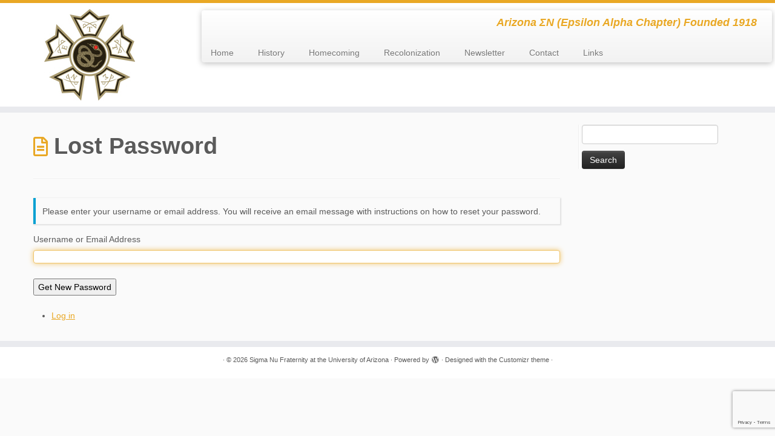

--- FILE ---
content_type: text/html; charset=utf-8
request_url: https://www.google.com/recaptcha/api2/anchor?ar=1&k=6Lcl7KMUAAAAAEcDcnlMLjKaLlMA76tCSMIfrB77&co=aHR0cHM6Ly9hcml6b25hc2lnbWFudS5jb206NDQz&hl=en&v=N67nZn4AqZkNcbeMu4prBgzg&size=invisible&anchor-ms=20000&execute-ms=30000&cb=fv1ra84a3lkq
body_size: 48778
content:
<!DOCTYPE HTML><html dir="ltr" lang="en"><head><meta http-equiv="Content-Type" content="text/html; charset=UTF-8">
<meta http-equiv="X-UA-Compatible" content="IE=edge">
<title>reCAPTCHA</title>
<style type="text/css">
/* cyrillic-ext */
@font-face {
  font-family: 'Roboto';
  font-style: normal;
  font-weight: 400;
  font-stretch: 100%;
  src: url(//fonts.gstatic.com/s/roboto/v48/KFO7CnqEu92Fr1ME7kSn66aGLdTylUAMa3GUBHMdazTgWw.woff2) format('woff2');
  unicode-range: U+0460-052F, U+1C80-1C8A, U+20B4, U+2DE0-2DFF, U+A640-A69F, U+FE2E-FE2F;
}
/* cyrillic */
@font-face {
  font-family: 'Roboto';
  font-style: normal;
  font-weight: 400;
  font-stretch: 100%;
  src: url(//fonts.gstatic.com/s/roboto/v48/KFO7CnqEu92Fr1ME7kSn66aGLdTylUAMa3iUBHMdazTgWw.woff2) format('woff2');
  unicode-range: U+0301, U+0400-045F, U+0490-0491, U+04B0-04B1, U+2116;
}
/* greek-ext */
@font-face {
  font-family: 'Roboto';
  font-style: normal;
  font-weight: 400;
  font-stretch: 100%;
  src: url(//fonts.gstatic.com/s/roboto/v48/KFO7CnqEu92Fr1ME7kSn66aGLdTylUAMa3CUBHMdazTgWw.woff2) format('woff2');
  unicode-range: U+1F00-1FFF;
}
/* greek */
@font-face {
  font-family: 'Roboto';
  font-style: normal;
  font-weight: 400;
  font-stretch: 100%;
  src: url(//fonts.gstatic.com/s/roboto/v48/KFO7CnqEu92Fr1ME7kSn66aGLdTylUAMa3-UBHMdazTgWw.woff2) format('woff2');
  unicode-range: U+0370-0377, U+037A-037F, U+0384-038A, U+038C, U+038E-03A1, U+03A3-03FF;
}
/* math */
@font-face {
  font-family: 'Roboto';
  font-style: normal;
  font-weight: 400;
  font-stretch: 100%;
  src: url(//fonts.gstatic.com/s/roboto/v48/KFO7CnqEu92Fr1ME7kSn66aGLdTylUAMawCUBHMdazTgWw.woff2) format('woff2');
  unicode-range: U+0302-0303, U+0305, U+0307-0308, U+0310, U+0312, U+0315, U+031A, U+0326-0327, U+032C, U+032F-0330, U+0332-0333, U+0338, U+033A, U+0346, U+034D, U+0391-03A1, U+03A3-03A9, U+03B1-03C9, U+03D1, U+03D5-03D6, U+03F0-03F1, U+03F4-03F5, U+2016-2017, U+2034-2038, U+203C, U+2040, U+2043, U+2047, U+2050, U+2057, U+205F, U+2070-2071, U+2074-208E, U+2090-209C, U+20D0-20DC, U+20E1, U+20E5-20EF, U+2100-2112, U+2114-2115, U+2117-2121, U+2123-214F, U+2190, U+2192, U+2194-21AE, U+21B0-21E5, U+21F1-21F2, U+21F4-2211, U+2213-2214, U+2216-22FF, U+2308-230B, U+2310, U+2319, U+231C-2321, U+2336-237A, U+237C, U+2395, U+239B-23B7, U+23D0, U+23DC-23E1, U+2474-2475, U+25AF, U+25B3, U+25B7, U+25BD, U+25C1, U+25CA, U+25CC, U+25FB, U+266D-266F, U+27C0-27FF, U+2900-2AFF, U+2B0E-2B11, U+2B30-2B4C, U+2BFE, U+3030, U+FF5B, U+FF5D, U+1D400-1D7FF, U+1EE00-1EEFF;
}
/* symbols */
@font-face {
  font-family: 'Roboto';
  font-style: normal;
  font-weight: 400;
  font-stretch: 100%;
  src: url(//fonts.gstatic.com/s/roboto/v48/KFO7CnqEu92Fr1ME7kSn66aGLdTylUAMaxKUBHMdazTgWw.woff2) format('woff2');
  unicode-range: U+0001-000C, U+000E-001F, U+007F-009F, U+20DD-20E0, U+20E2-20E4, U+2150-218F, U+2190, U+2192, U+2194-2199, U+21AF, U+21E6-21F0, U+21F3, U+2218-2219, U+2299, U+22C4-22C6, U+2300-243F, U+2440-244A, U+2460-24FF, U+25A0-27BF, U+2800-28FF, U+2921-2922, U+2981, U+29BF, U+29EB, U+2B00-2BFF, U+4DC0-4DFF, U+FFF9-FFFB, U+10140-1018E, U+10190-1019C, U+101A0, U+101D0-101FD, U+102E0-102FB, U+10E60-10E7E, U+1D2C0-1D2D3, U+1D2E0-1D37F, U+1F000-1F0FF, U+1F100-1F1AD, U+1F1E6-1F1FF, U+1F30D-1F30F, U+1F315, U+1F31C, U+1F31E, U+1F320-1F32C, U+1F336, U+1F378, U+1F37D, U+1F382, U+1F393-1F39F, U+1F3A7-1F3A8, U+1F3AC-1F3AF, U+1F3C2, U+1F3C4-1F3C6, U+1F3CA-1F3CE, U+1F3D4-1F3E0, U+1F3ED, U+1F3F1-1F3F3, U+1F3F5-1F3F7, U+1F408, U+1F415, U+1F41F, U+1F426, U+1F43F, U+1F441-1F442, U+1F444, U+1F446-1F449, U+1F44C-1F44E, U+1F453, U+1F46A, U+1F47D, U+1F4A3, U+1F4B0, U+1F4B3, U+1F4B9, U+1F4BB, U+1F4BF, U+1F4C8-1F4CB, U+1F4D6, U+1F4DA, U+1F4DF, U+1F4E3-1F4E6, U+1F4EA-1F4ED, U+1F4F7, U+1F4F9-1F4FB, U+1F4FD-1F4FE, U+1F503, U+1F507-1F50B, U+1F50D, U+1F512-1F513, U+1F53E-1F54A, U+1F54F-1F5FA, U+1F610, U+1F650-1F67F, U+1F687, U+1F68D, U+1F691, U+1F694, U+1F698, U+1F6AD, U+1F6B2, U+1F6B9-1F6BA, U+1F6BC, U+1F6C6-1F6CF, U+1F6D3-1F6D7, U+1F6E0-1F6EA, U+1F6F0-1F6F3, U+1F6F7-1F6FC, U+1F700-1F7FF, U+1F800-1F80B, U+1F810-1F847, U+1F850-1F859, U+1F860-1F887, U+1F890-1F8AD, U+1F8B0-1F8BB, U+1F8C0-1F8C1, U+1F900-1F90B, U+1F93B, U+1F946, U+1F984, U+1F996, U+1F9E9, U+1FA00-1FA6F, U+1FA70-1FA7C, U+1FA80-1FA89, U+1FA8F-1FAC6, U+1FACE-1FADC, U+1FADF-1FAE9, U+1FAF0-1FAF8, U+1FB00-1FBFF;
}
/* vietnamese */
@font-face {
  font-family: 'Roboto';
  font-style: normal;
  font-weight: 400;
  font-stretch: 100%;
  src: url(//fonts.gstatic.com/s/roboto/v48/KFO7CnqEu92Fr1ME7kSn66aGLdTylUAMa3OUBHMdazTgWw.woff2) format('woff2');
  unicode-range: U+0102-0103, U+0110-0111, U+0128-0129, U+0168-0169, U+01A0-01A1, U+01AF-01B0, U+0300-0301, U+0303-0304, U+0308-0309, U+0323, U+0329, U+1EA0-1EF9, U+20AB;
}
/* latin-ext */
@font-face {
  font-family: 'Roboto';
  font-style: normal;
  font-weight: 400;
  font-stretch: 100%;
  src: url(//fonts.gstatic.com/s/roboto/v48/KFO7CnqEu92Fr1ME7kSn66aGLdTylUAMa3KUBHMdazTgWw.woff2) format('woff2');
  unicode-range: U+0100-02BA, U+02BD-02C5, U+02C7-02CC, U+02CE-02D7, U+02DD-02FF, U+0304, U+0308, U+0329, U+1D00-1DBF, U+1E00-1E9F, U+1EF2-1EFF, U+2020, U+20A0-20AB, U+20AD-20C0, U+2113, U+2C60-2C7F, U+A720-A7FF;
}
/* latin */
@font-face {
  font-family: 'Roboto';
  font-style: normal;
  font-weight: 400;
  font-stretch: 100%;
  src: url(//fonts.gstatic.com/s/roboto/v48/KFO7CnqEu92Fr1ME7kSn66aGLdTylUAMa3yUBHMdazQ.woff2) format('woff2');
  unicode-range: U+0000-00FF, U+0131, U+0152-0153, U+02BB-02BC, U+02C6, U+02DA, U+02DC, U+0304, U+0308, U+0329, U+2000-206F, U+20AC, U+2122, U+2191, U+2193, U+2212, U+2215, U+FEFF, U+FFFD;
}
/* cyrillic-ext */
@font-face {
  font-family: 'Roboto';
  font-style: normal;
  font-weight: 500;
  font-stretch: 100%;
  src: url(//fonts.gstatic.com/s/roboto/v48/KFO7CnqEu92Fr1ME7kSn66aGLdTylUAMa3GUBHMdazTgWw.woff2) format('woff2');
  unicode-range: U+0460-052F, U+1C80-1C8A, U+20B4, U+2DE0-2DFF, U+A640-A69F, U+FE2E-FE2F;
}
/* cyrillic */
@font-face {
  font-family: 'Roboto';
  font-style: normal;
  font-weight: 500;
  font-stretch: 100%;
  src: url(//fonts.gstatic.com/s/roboto/v48/KFO7CnqEu92Fr1ME7kSn66aGLdTylUAMa3iUBHMdazTgWw.woff2) format('woff2');
  unicode-range: U+0301, U+0400-045F, U+0490-0491, U+04B0-04B1, U+2116;
}
/* greek-ext */
@font-face {
  font-family: 'Roboto';
  font-style: normal;
  font-weight: 500;
  font-stretch: 100%;
  src: url(//fonts.gstatic.com/s/roboto/v48/KFO7CnqEu92Fr1ME7kSn66aGLdTylUAMa3CUBHMdazTgWw.woff2) format('woff2');
  unicode-range: U+1F00-1FFF;
}
/* greek */
@font-face {
  font-family: 'Roboto';
  font-style: normal;
  font-weight: 500;
  font-stretch: 100%;
  src: url(//fonts.gstatic.com/s/roboto/v48/KFO7CnqEu92Fr1ME7kSn66aGLdTylUAMa3-UBHMdazTgWw.woff2) format('woff2');
  unicode-range: U+0370-0377, U+037A-037F, U+0384-038A, U+038C, U+038E-03A1, U+03A3-03FF;
}
/* math */
@font-face {
  font-family: 'Roboto';
  font-style: normal;
  font-weight: 500;
  font-stretch: 100%;
  src: url(//fonts.gstatic.com/s/roboto/v48/KFO7CnqEu92Fr1ME7kSn66aGLdTylUAMawCUBHMdazTgWw.woff2) format('woff2');
  unicode-range: U+0302-0303, U+0305, U+0307-0308, U+0310, U+0312, U+0315, U+031A, U+0326-0327, U+032C, U+032F-0330, U+0332-0333, U+0338, U+033A, U+0346, U+034D, U+0391-03A1, U+03A3-03A9, U+03B1-03C9, U+03D1, U+03D5-03D6, U+03F0-03F1, U+03F4-03F5, U+2016-2017, U+2034-2038, U+203C, U+2040, U+2043, U+2047, U+2050, U+2057, U+205F, U+2070-2071, U+2074-208E, U+2090-209C, U+20D0-20DC, U+20E1, U+20E5-20EF, U+2100-2112, U+2114-2115, U+2117-2121, U+2123-214F, U+2190, U+2192, U+2194-21AE, U+21B0-21E5, U+21F1-21F2, U+21F4-2211, U+2213-2214, U+2216-22FF, U+2308-230B, U+2310, U+2319, U+231C-2321, U+2336-237A, U+237C, U+2395, U+239B-23B7, U+23D0, U+23DC-23E1, U+2474-2475, U+25AF, U+25B3, U+25B7, U+25BD, U+25C1, U+25CA, U+25CC, U+25FB, U+266D-266F, U+27C0-27FF, U+2900-2AFF, U+2B0E-2B11, U+2B30-2B4C, U+2BFE, U+3030, U+FF5B, U+FF5D, U+1D400-1D7FF, U+1EE00-1EEFF;
}
/* symbols */
@font-face {
  font-family: 'Roboto';
  font-style: normal;
  font-weight: 500;
  font-stretch: 100%;
  src: url(//fonts.gstatic.com/s/roboto/v48/KFO7CnqEu92Fr1ME7kSn66aGLdTylUAMaxKUBHMdazTgWw.woff2) format('woff2');
  unicode-range: U+0001-000C, U+000E-001F, U+007F-009F, U+20DD-20E0, U+20E2-20E4, U+2150-218F, U+2190, U+2192, U+2194-2199, U+21AF, U+21E6-21F0, U+21F3, U+2218-2219, U+2299, U+22C4-22C6, U+2300-243F, U+2440-244A, U+2460-24FF, U+25A0-27BF, U+2800-28FF, U+2921-2922, U+2981, U+29BF, U+29EB, U+2B00-2BFF, U+4DC0-4DFF, U+FFF9-FFFB, U+10140-1018E, U+10190-1019C, U+101A0, U+101D0-101FD, U+102E0-102FB, U+10E60-10E7E, U+1D2C0-1D2D3, U+1D2E0-1D37F, U+1F000-1F0FF, U+1F100-1F1AD, U+1F1E6-1F1FF, U+1F30D-1F30F, U+1F315, U+1F31C, U+1F31E, U+1F320-1F32C, U+1F336, U+1F378, U+1F37D, U+1F382, U+1F393-1F39F, U+1F3A7-1F3A8, U+1F3AC-1F3AF, U+1F3C2, U+1F3C4-1F3C6, U+1F3CA-1F3CE, U+1F3D4-1F3E0, U+1F3ED, U+1F3F1-1F3F3, U+1F3F5-1F3F7, U+1F408, U+1F415, U+1F41F, U+1F426, U+1F43F, U+1F441-1F442, U+1F444, U+1F446-1F449, U+1F44C-1F44E, U+1F453, U+1F46A, U+1F47D, U+1F4A3, U+1F4B0, U+1F4B3, U+1F4B9, U+1F4BB, U+1F4BF, U+1F4C8-1F4CB, U+1F4D6, U+1F4DA, U+1F4DF, U+1F4E3-1F4E6, U+1F4EA-1F4ED, U+1F4F7, U+1F4F9-1F4FB, U+1F4FD-1F4FE, U+1F503, U+1F507-1F50B, U+1F50D, U+1F512-1F513, U+1F53E-1F54A, U+1F54F-1F5FA, U+1F610, U+1F650-1F67F, U+1F687, U+1F68D, U+1F691, U+1F694, U+1F698, U+1F6AD, U+1F6B2, U+1F6B9-1F6BA, U+1F6BC, U+1F6C6-1F6CF, U+1F6D3-1F6D7, U+1F6E0-1F6EA, U+1F6F0-1F6F3, U+1F6F7-1F6FC, U+1F700-1F7FF, U+1F800-1F80B, U+1F810-1F847, U+1F850-1F859, U+1F860-1F887, U+1F890-1F8AD, U+1F8B0-1F8BB, U+1F8C0-1F8C1, U+1F900-1F90B, U+1F93B, U+1F946, U+1F984, U+1F996, U+1F9E9, U+1FA00-1FA6F, U+1FA70-1FA7C, U+1FA80-1FA89, U+1FA8F-1FAC6, U+1FACE-1FADC, U+1FADF-1FAE9, U+1FAF0-1FAF8, U+1FB00-1FBFF;
}
/* vietnamese */
@font-face {
  font-family: 'Roboto';
  font-style: normal;
  font-weight: 500;
  font-stretch: 100%;
  src: url(//fonts.gstatic.com/s/roboto/v48/KFO7CnqEu92Fr1ME7kSn66aGLdTylUAMa3OUBHMdazTgWw.woff2) format('woff2');
  unicode-range: U+0102-0103, U+0110-0111, U+0128-0129, U+0168-0169, U+01A0-01A1, U+01AF-01B0, U+0300-0301, U+0303-0304, U+0308-0309, U+0323, U+0329, U+1EA0-1EF9, U+20AB;
}
/* latin-ext */
@font-face {
  font-family: 'Roboto';
  font-style: normal;
  font-weight: 500;
  font-stretch: 100%;
  src: url(//fonts.gstatic.com/s/roboto/v48/KFO7CnqEu92Fr1ME7kSn66aGLdTylUAMa3KUBHMdazTgWw.woff2) format('woff2');
  unicode-range: U+0100-02BA, U+02BD-02C5, U+02C7-02CC, U+02CE-02D7, U+02DD-02FF, U+0304, U+0308, U+0329, U+1D00-1DBF, U+1E00-1E9F, U+1EF2-1EFF, U+2020, U+20A0-20AB, U+20AD-20C0, U+2113, U+2C60-2C7F, U+A720-A7FF;
}
/* latin */
@font-face {
  font-family: 'Roboto';
  font-style: normal;
  font-weight: 500;
  font-stretch: 100%;
  src: url(//fonts.gstatic.com/s/roboto/v48/KFO7CnqEu92Fr1ME7kSn66aGLdTylUAMa3yUBHMdazQ.woff2) format('woff2');
  unicode-range: U+0000-00FF, U+0131, U+0152-0153, U+02BB-02BC, U+02C6, U+02DA, U+02DC, U+0304, U+0308, U+0329, U+2000-206F, U+20AC, U+2122, U+2191, U+2193, U+2212, U+2215, U+FEFF, U+FFFD;
}
/* cyrillic-ext */
@font-face {
  font-family: 'Roboto';
  font-style: normal;
  font-weight: 900;
  font-stretch: 100%;
  src: url(//fonts.gstatic.com/s/roboto/v48/KFO7CnqEu92Fr1ME7kSn66aGLdTylUAMa3GUBHMdazTgWw.woff2) format('woff2');
  unicode-range: U+0460-052F, U+1C80-1C8A, U+20B4, U+2DE0-2DFF, U+A640-A69F, U+FE2E-FE2F;
}
/* cyrillic */
@font-face {
  font-family: 'Roboto';
  font-style: normal;
  font-weight: 900;
  font-stretch: 100%;
  src: url(//fonts.gstatic.com/s/roboto/v48/KFO7CnqEu92Fr1ME7kSn66aGLdTylUAMa3iUBHMdazTgWw.woff2) format('woff2');
  unicode-range: U+0301, U+0400-045F, U+0490-0491, U+04B0-04B1, U+2116;
}
/* greek-ext */
@font-face {
  font-family: 'Roboto';
  font-style: normal;
  font-weight: 900;
  font-stretch: 100%;
  src: url(//fonts.gstatic.com/s/roboto/v48/KFO7CnqEu92Fr1ME7kSn66aGLdTylUAMa3CUBHMdazTgWw.woff2) format('woff2');
  unicode-range: U+1F00-1FFF;
}
/* greek */
@font-face {
  font-family: 'Roboto';
  font-style: normal;
  font-weight: 900;
  font-stretch: 100%;
  src: url(//fonts.gstatic.com/s/roboto/v48/KFO7CnqEu92Fr1ME7kSn66aGLdTylUAMa3-UBHMdazTgWw.woff2) format('woff2');
  unicode-range: U+0370-0377, U+037A-037F, U+0384-038A, U+038C, U+038E-03A1, U+03A3-03FF;
}
/* math */
@font-face {
  font-family: 'Roboto';
  font-style: normal;
  font-weight: 900;
  font-stretch: 100%;
  src: url(//fonts.gstatic.com/s/roboto/v48/KFO7CnqEu92Fr1ME7kSn66aGLdTylUAMawCUBHMdazTgWw.woff2) format('woff2');
  unicode-range: U+0302-0303, U+0305, U+0307-0308, U+0310, U+0312, U+0315, U+031A, U+0326-0327, U+032C, U+032F-0330, U+0332-0333, U+0338, U+033A, U+0346, U+034D, U+0391-03A1, U+03A3-03A9, U+03B1-03C9, U+03D1, U+03D5-03D6, U+03F0-03F1, U+03F4-03F5, U+2016-2017, U+2034-2038, U+203C, U+2040, U+2043, U+2047, U+2050, U+2057, U+205F, U+2070-2071, U+2074-208E, U+2090-209C, U+20D0-20DC, U+20E1, U+20E5-20EF, U+2100-2112, U+2114-2115, U+2117-2121, U+2123-214F, U+2190, U+2192, U+2194-21AE, U+21B0-21E5, U+21F1-21F2, U+21F4-2211, U+2213-2214, U+2216-22FF, U+2308-230B, U+2310, U+2319, U+231C-2321, U+2336-237A, U+237C, U+2395, U+239B-23B7, U+23D0, U+23DC-23E1, U+2474-2475, U+25AF, U+25B3, U+25B7, U+25BD, U+25C1, U+25CA, U+25CC, U+25FB, U+266D-266F, U+27C0-27FF, U+2900-2AFF, U+2B0E-2B11, U+2B30-2B4C, U+2BFE, U+3030, U+FF5B, U+FF5D, U+1D400-1D7FF, U+1EE00-1EEFF;
}
/* symbols */
@font-face {
  font-family: 'Roboto';
  font-style: normal;
  font-weight: 900;
  font-stretch: 100%;
  src: url(//fonts.gstatic.com/s/roboto/v48/KFO7CnqEu92Fr1ME7kSn66aGLdTylUAMaxKUBHMdazTgWw.woff2) format('woff2');
  unicode-range: U+0001-000C, U+000E-001F, U+007F-009F, U+20DD-20E0, U+20E2-20E4, U+2150-218F, U+2190, U+2192, U+2194-2199, U+21AF, U+21E6-21F0, U+21F3, U+2218-2219, U+2299, U+22C4-22C6, U+2300-243F, U+2440-244A, U+2460-24FF, U+25A0-27BF, U+2800-28FF, U+2921-2922, U+2981, U+29BF, U+29EB, U+2B00-2BFF, U+4DC0-4DFF, U+FFF9-FFFB, U+10140-1018E, U+10190-1019C, U+101A0, U+101D0-101FD, U+102E0-102FB, U+10E60-10E7E, U+1D2C0-1D2D3, U+1D2E0-1D37F, U+1F000-1F0FF, U+1F100-1F1AD, U+1F1E6-1F1FF, U+1F30D-1F30F, U+1F315, U+1F31C, U+1F31E, U+1F320-1F32C, U+1F336, U+1F378, U+1F37D, U+1F382, U+1F393-1F39F, U+1F3A7-1F3A8, U+1F3AC-1F3AF, U+1F3C2, U+1F3C4-1F3C6, U+1F3CA-1F3CE, U+1F3D4-1F3E0, U+1F3ED, U+1F3F1-1F3F3, U+1F3F5-1F3F7, U+1F408, U+1F415, U+1F41F, U+1F426, U+1F43F, U+1F441-1F442, U+1F444, U+1F446-1F449, U+1F44C-1F44E, U+1F453, U+1F46A, U+1F47D, U+1F4A3, U+1F4B0, U+1F4B3, U+1F4B9, U+1F4BB, U+1F4BF, U+1F4C8-1F4CB, U+1F4D6, U+1F4DA, U+1F4DF, U+1F4E3-1F4E6, U+1F4EA-1F4ED, U+1F4F7, U+1F4F9-1F4FB, U+1F4FD-1F4FE, U+1F503, U+1F507-1F50B, U+1F50D, U+1F512-1F513, U+1F53E-1F54A, U+1F54F-1F5FA, U+1F610, U+1F650-1F67F, U+1F687, U+1F68D, U+1F691, U+1F694, U+1F698, U+1F6AD, U+1F6B2, U+1F6B9-1F6BA, U+1F6BC, U+1F6C6-1F6CF, U+1F6D3-1F6D7, U+1F6E0-1F6EA, U+1F6F0-1F6F3, U+1F6F7-1F6FC, U+1F700-1F7FF, U+1F800-1F80B, U+1F810-1F847, U+1F850-1F859, U+1F860-1F887, U+1F890-1F8AD, U+1F8B0-1F8BB, U+1F8C0-1F8C1, U+1F900-1F90B, U+1F93B, U+1F946, U+1F984, U+1F996, U+1F9E9, U+1FA00-1FA6F, U+1FA70-1FA7C, U+1FA80-1FA89, U+1FA8F-1FAC6, U+1FACE-1FADC, U+1FADF-1FAE9, U+1FAF0-1FAF8, U+1FB00-1FBFF;
}
/* vietnamese */
@font-face {
  font-family: 'Roboto';
  font-style: normal;
  font-weight: 900;
  font-stretch: 100%;
  src: url(//fonts.gstatic.com/s/roboto/v48/KFO7CnqEu92Fr1ME7kSn66aGLdTylUAMa3OUBHMdazTgWw.woff2) format('woff2');
  unicode-range: U+0102-0103, U+0110-0111, U+0128-0129, U+0168-0169, U+01A0-01A1, U+01AF-01B0, U+0300-0301, U+0303-0304, U+0308-0309, U+0323, U+0329, U+1EA0-1EF9, U+20AB;
}
/* latin-ext */
@font-face {
  font-family: 'Roboto';
  font-style: normal;
  font-weight: 900;
  font-stretch: 100%;
  src: url(//fonts.gstatic.com/s/roboto/v48/KFO7CnqEu92Fr1ME7kSn66aGLdTylUAMa3KUBHMdazTgWw.woff2) format('woff2');
  unicode-range: U+0100-02BA, U+02BD-02C5, U+02C7-02CC, U+02CE-02D7, U+02DD-02FF, U+0304, U+0308, U+0329, U+1D00-1DBF, U+1E00-1E9F, U+1EF2-1EFF, U+2020, U+20A0-20AB, U+20AD-20C0, U+2113, U+2C60-2C7F, U+A720-A7FF;
}
/* latin */
@font-face {
  font-family: 'Roboto';
  font-style: normal;
  font-weight: 900;
  font-stretch: 100%;
  src: url(//fonts.gstatic.com/s/roboto/v48/KFO7CnqEu92Fr1ME7kSn66aGLdTylUAMa3yUBHMdazQ.woff2) format('woff2');
  unicode-range: U+0000-00FF, U+0131, U+0152-0153, U+02BB-02BC, U+02C6, U+02DA, U+02DC, U+0304, U+0308, U+0329, U+2000-206F, U+20AC, U+2122, U+2191, U+2193, U+2212, U+2215, U+FEFF, U+FFFD;
}

</style>
<link rel="stylesheet" type="text/css" href="https://www.gstatic.com/recaptcha/releases/N67nZn4AqZkNcbeMu4prBgzg/styles__ltr.css">
<script nonce="VyAJGktbDYzJ7xZA0KNQ6A" type="text/javascript">window['__recaptcha_api'] = 'https://www.google.com/recaptcha/api2/';</script>
<script type="text/javascript" src="https://www.gstatic.com/recaptcha/releases/N67nZn4AqZkNcbeMu4prBgzg/recaptcha__en.js" nonce="VyAJGktbDYzJ7xZA0KNQ6A">
      
    </script></head>
<body><div id="rc-anchor-alert" class="rc-anchor-alert"></div>
<input type="hidden" id="recaptcha-token" value="[base64]">
<script type="text/javascript" nonce="VyAJGktbDYzJ7xZA0KNQ6A">
      recaptcha.anchor.Main.init("[\x22ainput\x22,[\x22bgdata\x22,\x22\x22,\[base64]/[base64]/MjU1Ong/[base64]/[base64]/[base64]/[base64]/[base64]/[base64]/[base64]/[base64]/[base64]/[base64]/[base64]/[base64]/[base64]/[base64]/[base64]\\u003d\x22,\[base64]\x22,\[base64]/GsO1NlBWSyLCu8Kfw77DsMKXwp92w6ZYwqhlcE7DsWbCvsK4UiJvwqNDQcOIVsKCwrI3UMKPwpQgw69sH0kKw4U9w58AaMOGIVvCoy3Cggdvw7zDh8Kjwp3CnMKpw6/DqBnCu0bDs8KdbsKxw6/[base64]/CtRHDpU8Cw5FefyLCicOjL17Du8K1dmDCr8KkwrRQE1JrQwIrOwvCnMOkw5vCqFjCvMOfYsOfwqwAwok2XcOswrpkwp7Ck8K8A8Khw6VnwqhCX8KnIMOkw78QM8KUA8OHwolbwoI5SyFrWFcoUsKOwpPDmxPCgWIwPF/Dp8KPwrDDiMOzwr7DuMK2MS0vw58hCcOkGFnDj8KVw5FSw43Ch8OdEMOBwoLCkGYRwp3CucOxw6lBDAxlwrPDm8KidwlJXGTDt8OMwo7DgytvLcK/wrnDjcO4wrjCo8K+LwjDvVzDrsOTNcOYw7hsSmE6YT3DtVpxwo/DhWpwSMO9wozCicOcejsRwpAMwp/[base64]/CkF/[base64]/DisO0KMOVC8OHwqI6a0pGUcK2w7TDucKxZsOFAWp/AMKIw71sw7PDrDtEwp3DrcO0wpEgwplVw7XClQDDo2zDt1jCncKgU8K2DhR4wpTDq07DhCEcfH3CrgnCh8OEwoTDicOzT1RSwpLDvsOzUBXCisOBw5x9w6phaMKMPsOUAMKGwq1+BcOnwqMowoDDtHNlOgR0I8OKw61/GsKLaDkkEHAcUsK+cMOgwqxAw4sQwrtjT8OiGsKlEcOXflzCiCN3w7hYw4/[base64]/[base64]/[base64]/CMOzw4MbDsOCG13CpTo0w5E9VcOnQ8KZekkXwroJOcKoTF/[base64]/woHCvMOEw5xGw610w6d7FsKFwptYw7PDtGHDiWIZSjdMwpzCs8KKZ8KlYsOwRMO4wqLCslTCikvCgsKlUmUVQw7DlxJrPsO9WAVCD8OaD8KSbhY0AgRZYsOkw7V7w6Nyw4rDq8KKEsO/wrg1w4LDm2t1wqVOV8OgwpEGYyURw6cPDcOEw4dHGsKnwqXDrcOVw5Eqwo0Rw5xWcWUQNsOwwqcSE8KHwoPDg8Kqw7AbAsKYAzEXw51gccKpw5/CsSgzwp7Cs1I3wqVFwoLDvsO4w6PCt8KSw5rCmwtqwq3DszczGXvCuMKLw6UmNG1pD3TClwzDp05/w5Anwp3DiVd+wpzDqSLCpXPCjMO4Sj7Dl17Doi45ejXCrcOwS1VSw5rDvE/DgizDu05hwofDt8OYwovDmjwgwrQUTMOPdcOyw5/Cn8ONbMKmUcKXwrTDqcK4dMOjL8ORJcOIwq7CrsKuw6kAwqfDkjgQw4Biwp8Zw6Ytwp/DgxLDh0XDjMOTwpHCo28OwrfDvcO/[base64]/CpcOswrjDu8OxQsKcR8OPw6p4FjMYHirCicOKbMKOHMO0JcKqwpDChRLCvnvDt05wR3xQPsKadCrCswzDqE7Ds8KGMcORDMOQwrJWc3DDosOmw6DDhcKDGcKfwr1Uw4TDv3vCoQ5+G2ouwpTCvMKGwq7CnMKWwoQAw7VWCsK/[base64]/CncKdPRnDgUAVwrvDtMKBw7dXVgfCshQyw7JAwrPDuiZGOMKFcwPCpcOKwp9tLlZSYMKTwokpw6zCsMOMw70bwqbDmgwbwrp6csObY8O0w4RSw4vCgMKnwqTDjzVnI1DCu2NZPMKRwqjDo2N6MsODF8Kzw7/CmmtDaSDDiMK6GR3CgCQFAsODw4rDncK/bVLDpV7CnsKlMcOwDXnDn8OeP8OcwqjDsxtKwoDCrMOEY8KWWMOIwrnCtRxQXwXDjAPCrTF2w6YFw5/[base64]/Dn3nCiHEgbn1rUMO2w5NCMcKHw5TCqsKYw7UcZjVFwpPDtB7DjMKaX1wgKUbCvBLDryg4WX5dw5HDnGFyUMKNesKxCEvCo8KOwqnDqUjDqcKZPEDDrsO/w79ow6xNamB3C3XDusOTBcOabUx7K8OVwrlnwpHDsizDrlUbwrTCp8KVKsKNH3TDrCdowo9+wrjDn8KTfBrCvl1bEcOFw6rDnsOLWsO+w4XCjXvDgEMdcsKwTSIubsK+acOnwogFw7Rww4DDg8KowqHCqkwuwp/ChGxZF8Otwrg/UMKkM0FwWMOYw7LClMK2w7XChCHDgsKWwp3CpFXDm1nCtxTCgMKfCnDDiBjCuiTDtjlBwr1two9vwrbDpwEBwoDCnXVLw6/DgUrCpXHCtiLDq8KCw7o9w4zDvMKpN0/Ck1rDuERmDF/Cu8OEwq7CssOWIcKvw48DwqPDgTsJw5/Cg3dGPsK5w4bCgcO6FcKbwoU7wrTDk8OjdcKUwrLCp2zCmsOSP2N5Cwsvw7bCpR3CisKvwrRxwofCqMKOwrjCtcKUwpQvYAplwpMGwpBYKigMScKAPXbCpkp1esOjw7sywrFlwpbCvzvCvsKhNmLDn8KVwqZQw6QzIsOSwozCl0NeLMK/[base64]/[base64]/Drx/Dp8K+DsKCw5gSRCQwJcOJZcKGI2vCsn1Jw68qX3pow6vCmsKFYlXCkWnCuMOCAk/DtMOQbxZ9LcKbw5nCmmVww5vDjsObw63Ctkl3dMOoZjAgcwAkw74ERWN2YsKCw4FKPVUkcFnDg8K/w5vCmMKiwrQ+bksCwp7Di3nCgBfDgcOEwocmFsOkBntTw54DH8KOwocDLsObw448wp3DmFPDmMO6EcOYd8KzB8KXWcK/ZcOnwrwcNCDDqkTDjigCwp5rwqYfDQkgNcKVNcKSEcOodsOKUMOkwpHDh0/Ct8KowpwScsOaacKMwpodd8KlesO8w67DvFkSwo49RDnDnMKuVsOXD8OGwphYw7rDt8O5FDB7UsKQA8OaWMKlDBIrG8KFwrTDmxLDjsOqwqp8F8K5IF8tbMO+wpzChMOLX8O9w4cUEsOtw5FSWHzClkfDssK7w490QsO0wrQQFRoCwoE/I8KDR8Osw7FMRsOyPm1QwqfCo8KZwopJw43DnMK8P0PCoHfChmcPBcKxw6c2w7fCnFMkUD4wL2wDwoADLUBcPsOkCFQZIXjCisK9DMK9wp7Dj8OHw4nDkRt/GMKLwpzDughFPMOxwodSCFfDlAZ+RkY1w7XDtsODwonDmlXDliNeJMKfVFVewqzDvltDwoLDtRrDqlNzwojCsgcVDzbDmUJmwoXDpHfCjsK6wqgeUcKYwqAcJAPDhQ/[base64]/DusKFP8K9wpQVw4U/wr3CosKsQAZNLm/DiUkdwrPDlAIHw7jDlMORTsOsIRvDrsOkfV/DvzU7fkfDkcKQw7UwfsOqwoYZw4Zmwo50w6TDicOWeMOywpMFw6A2YsOQIMKOw4LDk8KtXnhewovCjGkqWHVTdcOsRjF9wpvDiHjCk1h5EcKAP8KacCDDikDDv8OJwpDCp8O5w6h9ElXCr0RgwppmC00LFMOVOWNFVWPCig46XldLZkZPYBQsLx/[base64]/w7nCtsOgYkoPZsKOw6LDnsKOw7/CgMO6LEfCjsORw67Crk/DoxjDgwgTTiLDgcKRwoEHAcOkw51WNcO9ZcO8w7U3YkbCqyLCjmHDp2rDi8ObLwrDmwUwwq7DmDrCoMOfHHFEw7bCjMOOw4ocw4RoJHVzcjdXAMKgw6Rmw5UUw67DsQ15w7cLw5diwoUfwqPCpsKkEMO7Ii9kGsKqwothN8OIw6/Dh8Kuw7BwC8Oww79LLnwJDMOochzDtcKRwohnwodqwofDjMK0XcKYYwbDv8Onw69/MsOEZnlACMK7GS8CGhRaKcK/NQ/[base64]/DlMK3EEfDikVww5zDvcO8wqsYEUrDqsKSaMKlDsONwqttPzrCl8KlMwfCv8O7WHBdV8Kuw6vCok3DiMK9w7nChXrDkzQ6worDqMKMccOHw4/CpMKBw6fDpR/[base64]/DgcKJwqPCmBlBwpPCl8K4eMOFw63CmsOXw7UiVBwbOcO/Z8OJEwsqwqoWEsOrwq/DlAILG0fCs8KhwrE/GsK2ZFPDh8K/PmZUwplbw4bDjErCqxNoJwzClcKCO8Kdw58odAg6NRg7bcKEw79JNMO1aMKCARJow6vDicKrwrMbXkbCoA7Ch8KNECQ7asKrEV/[base64]/CgBcoLsKwwpIGwoY3w6NjeMOff8OYwpPDg8OXdAnCi3nDnsO9wqTCgn/CtsO+wqwEwrFDwoNhwotCUcOAX1/CqsK3egt1FMKhw6J+WgBjwpolw7HDimsdKMKPwo45woRXN8KQBsKCwo/DnsKpfSHCuSbDgHvDq8O6IcKEwrofHArCnRrChMO3wrbCsMKDw4TCoX7CosOiwrzDjsKJworCi8O/E8KrZFV1DCbCusO4w4bDsgR+VRJdRMOZIx0Ywr7DtDvDlsO+wqLDs8Ofw5DDizHDqgMlw5XCgRbDiW4/w4jCsMKHX8K1w5nDkcO2w607wqdRw5fCumkgwpBcw6sVWcKvwr3DjcOMD8K2w5TCo07CvsK/wrvCnMKrJFbCqMKew59ew5Ibwqw/w71Aw6XDp2/DhMK0wp3DvsO+w6LCgMOQwrY1wo3Djn7DkF4/[base64]/CisKPfxcew7VPFW3Cm8Oewo1IccKZwoPDpWo5wrZVw6nChlXCqmBnw6LDiBM0GxxhH1JXXsKLwosLwoI/bsO/[base64]/[base64]/DiMO/ZMO+w5ogH18fUcOyw78OB8K/[base64]/CssOEwpJPw7jCh8OtwobDsXMaw6vDpMOIw4I0w7TCtVFsw5EqAMOUw7rDksKbOATDgsOvwo85ZcOaU8OGwrPDlELDvyAPwq/DkUF5w7FhJMKGwqccOMKwcMKaGEdow49NdMOLFsKDK8KRLcK7c8KlXCF1wpd0wqbCi8OnwrvCo8OPWMO3T8O8UMOFw6XDjQRiH8OgYcKgP8KAwpxFw7HDqmTCnSJdwoQtWX/DnAVPWlDCiMKLw7sbwpVbJ8ONUMKDw53ChcKoLnvCucO9QsOyUAsBBMOSTHh/F8Oww4kOw57DpzXDlwDDuTFGG2QkM8KnwqvDq8KcQlPDqcKtP8KFNsO/wqXDnw0panBBwpHDgMO9wqtpw4LDq2TDqSXDv1kiwo7CtFzDmQHCtkgqw4UyD3RbwqLDph/Cp8Oxw7bCvijCjMOoEMOiWMKUwpcEcU0qw4tKwroTZRLDmnfCrXXDgCLDrXPDu8Kwd8OAw4knw43CjUjDkMOhwrt3w4vCvcOLJHsVBcObNsOZwp8uwq8Qw4EZNkjDvkXDmMOQVirCl8OWW2dww6dVVMK/w4ITw7BcJ0Eew7fChAjCpBjDhMKfMsO/HCLDuAl7UMKiw73DvsOVwoDCvipQfQjDhlTCssOtwozCkyHChhnDisKoHyTCqkLDiUTDsRzDsFjDhMKgwpYfOMKZZi7CgFttX2HChcOZwpIPwphxS8OOwqNAwoPCo8O2w4QCwozDqsKnw7/DqFfDnhY1wpbDiCjDrTAcSVE0W1g+wr5KacOBwrl/w4Jowp3DrhPDsG5LAHZFw5HClcOlewQgwoLCocKuw4fDu8OlISjChcOHSU/DvxHDn1vDkcKxw57CmBZZwp0VaRVrOcKYAGjDiUMhXmnDssKNwo3DksOiejnDi8OSw5kqIcKAw7vDnsO9w5/ChcKcWMOYwpV/[base64]/DvsKLLcOYQMKlf1/Ds8O0bsOUwqvClj/CjwppwoXCmsKpw4PCnU3DhwzDmcOESsKqGk0aKMKRw47Dr8KBwpo3w5/DmMO8YMKYw6tvwp44ci/DlsO2wow+VB5Iwp9ZaRfCtCLDuyLCqw8Qw5Q+V8OrwonDvQ9Wwo1BG1nDnw/[base64]/DpsOgw7hgCMK7w6kuZsOURWfDg0vCvnXCuwfChB7DjyVnLMOEcMOjw74xJw1hT8KRwp7CjBs6dcKIw6NRI8K5AcOawp4rwrojwq0jw7HDqVHChcKnZ8KUMcKoGCDDlMKXwpF7OUHDnVtfw4t7w6zDvUAew64/H0pEMUjChzVJIMKMNsKcw4l1UMOVw57CnsOEwqQqPA7DuMK2w7/Du8KMdMKkLTVmbU0jwqEJw6Mkw4R8wqnDhSnCo8KLw6sdwrZmX8OiNADCg21TwrDDnsO3wpLCinDCsFgeQ8KkfsKGL8K9aMKbGlTCgwcFGDY1JDjDkxB7wo/CnsOxZsK2w7UMV8O/KMKpUcKCUFFqWjtAPBPDhVQ2wpNow43Du11NUcKjwo3DtcOTAMKbw55MQWVXKsKxwo3CnUnDmCzCrcOAX2F3w7U7wrRhWcKyVADDlcOWw6zCs3bCoUBDwpTDlmnDrHnClD1Qw6zDqMOEwrhbw78HfsOVakrCg8OdO8OFwoDDgS8ywrnCsMKRIz8/WsOPODtOcMOLODfDhcKAwobDlyFrbB82w4/[base64]/Cr0xYwooYfXJuesONdUfDg2/[base64]/wrHDlDLDp2FTw4PCqsKeVcOFI8O2w5J2VsOqwpgXwrHDscKxaEJEXsKrLcOnw5TDtnIiw7YowrTCsDPDmVBsccOzw589w4UCJ1zCvsOOZkXDnFAOZcKPMF7DqnDCl13DnE9qEMKBJMKFwqvDv8K2w6XDqMKoF8KZwr/Dj3DDu2vClC1ZwodPw7ZPwqx3C8KMw4fDvcOPIcKSw7jCgibCisO1LMOdwpPDv8ORw57Ch8OHw692wr0Cw6dVfCvCkjzDklsbccK0D8OaQ8K6wrrDuBQywq1nOxnDkhwnwpZDPj7CnMOawpvDr8KOw4/DrQVCw4/Ch8OjPsOPw59Yw6IQN8Kdw5wsIsOywqLCugfCk8OLwojClwQ0JcKywoFNPi/Dr8KTEGDDqcOTBwRycCDDgFjClVBmw5gld8KJfcOqw5XCt8KiK2XDu8OZwo3DqMKhw5FywqJQN8Kww4nCuMKjw4DChXrCl8KjeF5tfC7DucOjw6N/HBA7w7rDon9GGsK3w48taMKSbnHCvwnCqW7DsnU2OG3DhMKzwqURNsO0E23ChMKaNS4NwpzDgMOdwrfDiW/Dn3Jvw4Imc8KcO8OWRjs7wqnClinDpcOwKWTDrU1NwpLDvcK6wpYXJMO5KG7ClsKwdE/CvnNsVsOhPMK/[base64]/CkLDr8OdVsOxwqdVZDsHw6rCo8OHABXCl8O7w6TDpm/[base64]/Dh8OXMU7DukkjwqnCszRmw4gvBXxZXG98wpvCo8KGDykhw5PCom1Fw4wnwr7CicOBUXDDjcKWwrPCvWDDnz15w4nDlsK/[base64]/CnMOlwrLDjMK3SDXCq8OifcKvwpZqwpPDncOwwrDCoMOAchTCg2TCkMKswqwIwofCsMKKBzELLWxIwqzCkENsLDLCpGZuwpnDicK1w60XJ8O4w617wop/wrQXFi7Co8KPwpZcb8KXwq8mX8KAwp5YwpTChghkO8KswovCo8O/w71GwpvDjxnDmnkvBT5iRUfDhMK6w4lldh4Dw7jDvsKUw6zDpE/DmsOyGksdwrbCmEcLBcKswp/[base64]/QHoKw7TDjsKDw6vCk8OmwoDDtHXDvk/DohXDvTfDh8K8a33CiUUZLsKKw7R3w53ClkPDt8OWNnvDhEHDu8Oca8OqfsKjwqHCjmIMw44UwrMmKsKEwpR1wrDDn03DpMK/DHDClCowI8O2OHjDpCQQFl9tXMKzwpbCsMO4woB1IAPDgcKzFhQXw6gWLgfDsS/CssOMYsK/Z8OHesKQw4/CjDLDl1nCmsK0w4VcwosmIsKOw7vCsCvCnBPCpVrDpkHDuhzCn17DuA4vXXnDuCcZNBtcLcKkfxTDm8OLwpfDosKAwrhkw6sww7zDj3nCmydbUsKOJDsPbx3CpsO+ECXDjsO8wp/DgD5zD1rDjcK3wpxqX8K4wpgdwqEJecOnTwZ8bcOMw7VqZEhjwrBuW8OjwrJ1woJ7C8OrWRXDlsOcw5Mfw5bCssKbI8KawpFiUcKmSF/DhF7CiGfChVpWw7oGXA8ONgXChVwkKcOTwrxtw4XDv8O2wq/Cl0g3BsO5ZMO/e1Z8L8Otw6A6woLChS5NwrAgwrQBwrrCuQFLCS50WcKnwqnDrjjCncKuwovCng3CrGXDomM5wr/CiRBfwqLDghVYa8O/O0AyKMKZcMKiIQrDk8K5EcOkwpTDucOYGShSw654Qwg0w5pgw6rDjcOiw5bDjQjDgsK6w6p+YcO3YWDCosOjXnciwrjCsH7ChsK4PMKfcARuNRPDo8Odw5zDt1DCtzrDu8Opwpo/DMOGwpLCuwvCkwYww7FGFcKQw5/[base64]/CcOLAMOGQsOkw6bCscOLw5rCuUY5w5c7BEJ8VRlBD8KqBcOaCsKfYcO9Rig4wqQ2wpnCosKnDcODZcKUwoRYHsKVwq0JwpXDicOCwpBzwroLwqzCk0YkYSHClMOMacKFw6bDjcK/DsOlWsOLCBvCs8Kbw7TCkA9Mwo/DtcKrPsOKw4xsGcO0w5LCsg9ZM30VwoUVdkrCh31jw7rCtcKCwpAZwoXDj8OFwojCtsKBClfCimnDhDLDm8O5w5hGR8OCesKZwoJPBjjDmELCiHoNwp5VLzbCncO4wpjDtA00CSJBw7V0wqN9wrRSNCrCoB/DkHFSwoIqw48gw4tjw7bDqmbDncKswo3DkMKUdBgew6LDnUrDm8KWwqLCqxrCvhYjeX4Tw7nDtzDCrAxKFcKvIMOpw6YqasOYw4nCqMOtH8OHLGRbOR0EQcKFb8KRw7V3ME/CkcOxwr8yJQkow6QEfyDCj1XDl10nw6nDmMKQNA3Cpz0jd8OhOsONw7/[base64]/CvsKnwroVOsKKJVcwwojCi8Oxw4nCojzDg396wqDDuRU5w7Bew7rCscOLGSvCosOrw7JUw4TChU4hfxzCkHDDjcKUwq3ChcKwGMKyw5lfG8OMw4zClMOyWQ3DsV3CtXVbwpvDhwrCsMKyWS9dBxzClsO6GsOhZQLCvXPClcOzwpNWwpbCoQrCpVhdwrTCvW/CsmjDqMO1fMKpwp/DkgQeBm/DpGdCCMOrcMKXCXMxXkLDnmxAaBzCsmJ8wqBxwpfCsMOFasOzwrvCnsOcwo/CtHtwNsKNY2jCrTMcw5nCgcOkIVYtXcKqwpkXw68uKA/DjsKwUcKtF33Cg0LCusK5woVTKVsMfHdiw7twwqdKwp/Dr8OBw63CrwDCliNCF8Klw4oDdQDCgsOswphKDytcwpw/csK5UArCniwJw7LDliXCvm8dWmEeFjrCthYswo/DlMOIIQpNN8KdwqRXHcKTw4LDrGMZP24FXcOtacK3wrjDg8OvwqgQw7HDpCrDtsKUwpkFw7B3w4ohX2vDuXIuw57CvEnDvcKPc8KQw5ogw5HCh8K8YsOmQMKewp5uVG/CpBBdC8KsXMO7O8KkwrosDG/CkcOAXcKpw7/Dl8KCwo4hBxF2woPCtsKGIcKrwqkOY0TDkFnChsKfc8OfG20ow5TDosK0w48SR8OCwqIcasK2w40Se8KgwpxNCsOCfTlvwrtAw67DgsKXwoLCscOpTsKGwoTDnnQfw6bCoUzClcKsa8KvD8OLwr8bKMKOWcOWw5E1EcO3w5zDqMO5dkgcwqtNIcOvw5FfwohLw6/DlxLCly3Cl8K/wonDmcKRwq7ClQrCrMK7w4/CosOBScOyBUAuJBFRFVnDjVwWw6TCplnDvMOKfjxTeMKLDFTDux/Ct3zDqsObFcKqVR3DisKfWjrCnMOzAMOXTWXDrUfCoCDCvxZresKWw7ZKw4TCu8Oqw43CjmbDtkcsSl9gclEHc8K1N0Ndw4PDrsOILyEfWcOvcwIbwqDCs8Osw6Y3w4rDsyHDrX3CqsOUBGvCkQkvLHsOIVoRwoIMw7jCsiHDusOvwp3Du2EPwpzDvUkrw5LDjwkPC1/Crj/DtMO+wqZzw4/CocOXw5zDoMKTw6V2QS5KM8KxPj4Qw6XCgcKMH8OaO8KWOMOuw6zDoQQ8P8O8WcKmwqUiw6bDgDTDtSrDhsK9w6PCrnxcJ8KjCVtWCVnCiMOHwpcjw4jDkMKLAE/CjSNDIcKSw5pgw7xhwo50w5DCo8KAYAjDrMKYw6jDrWjCkMK8GsOwwphtwqXDhGXCvcOIIcKXZwh0PsK9w5TDqEJSHMK+Q8O7w7pxfcOEeRAjP8KtfMKfw5bCgTFObRgrwqzDqsOgX2bCsMOXwqHDtD/DoHLDrSjDqwxwwonDqMKSw53DgnEfFWNIwppTZ8KOwqBSwrLDpBPDkQzDogx2VSfDpMKtw6HDl8OUeRTDsn3Cn1/DhyDCiMKzRcKRL8O9wpIQBMK9w45kScO3woAJR8ORwpVweXxbWETCusKiGD7CgXzDsjbDmAPDuHxuLMKpPgkTw5jDrMKuw488woFpDcOgdSvDpHHCtsOuwqt0TUbCj8OIw6kSRMOnwqXDkMOgRsKWwoPCszIXwq3ClkFfKsKpwrLChcOPYsKmDsO5wpVdRcKmwoN/cMOcwpXDsxfCp8OYJXjCtsKUZMOeMsKCw4jDhcOJaRLDusOrwoTCjMOPcsKjwpvDrMOBw5NuwqQ+CTUrw4Vea2Y+Q3zCnn/DgsOWBsKeeMOAw7gVB8K6E8KRw54DwqHCucKQw4zDgj3DgsOnUMKnQjBXZBzDj8ONHcOKw7rCjcKxwpdww7fDuQsJCU/ClRgXRFlRFVYRwq4IE8O8wrJeDwbDkiPDvsOrwqh+wo9EOcKPLG/[base64]/DjsKdwqwbS8OHwo/DmV9vwqvCvWDDmzHDucKkw5EJwpYpcGtrwrN6GsKLwrwVYWTDsE3Cpmpdw5VqwqFeOUbDkR/DpMKtwr5nEMOawrLDpcOCcD8mwplhbwUnw7gaHMKmw4h7wpxCwr0xWMKkMcK1woZNexJuW1nCgj10LUfDvMKCKcOkJsORDsKPNWkUw54bcSTDmFfCkMOgwrLDrcOzwr9UHl7DscO9MQjDkBdmMXN+A8KqEcK8f8K3w5HCjzjDocOZw5/DjHYdCHlTw6bDq8KyEcO2e8KYwoA4wprCqsKMe8K1w6MgwofDmEhGHSROwpvDqFwOKMOIw6wAwrzDg8OkLhV2JcKwFQDCjmPCo8OLJsKJYxnCjcKVwpDDgxzCrMKRTx4ow5sqQUnCtU83woBSHcOCwqBCAcOUXR/[base64]/Co2DCmMOVwq4gw6A9dMOtKyxmwqfDpR3ClnTDt3/Djl7CvsKkIVdAwqIyw4PChRPCl8O2w5A8wohACMOawr7DisKzwqjCpz8KwoXDi8OjE1wAwoLCsxZja0pBw7XCm00zMlLClWLCvjLChsOuwo/DrHHCq1PDncKBdFNVw6PDi8KswovDnMKNPMKcwqExEwzDsQQZwp3DhFAoDsKxTsKGWAXDp8OgJsOhDcK0woBHw43DpV/CrsKFVMK/[base64]/FcOQP8Obw4DDon/DoMOVw4LCrHLCuyNASmDCkAUTw59Sw4QBw5PCpyLDoxnDlMK0DcKzw7Z4wqDDrMOkw5bDomQaT8KwJsO/w6/CtMO8Yz02IR/CpSwVwrXDnFxXwrrCgXLCplt3w7I1F2zCpcO1w54Ew6XDrQ1BLMKYHMKnOMK8NSV/DsOvXsKdw45IQDvCkmDCv8K6GGhlOFxQwoQWesKHw5pQwp3CiVNFwrHDjzHDpsKPw7vDqQTCjwrDiTglwrnDgDwqdMObHlzClB7Dk8Kfw4QZPjBOw6FOOsKLVMK1BkMTcUTDglfCg8OZNsOiPcKPaWDCicKzPsKHbF/CpTbCnsKQCcOIwpHDhgInETAwwprDocKEw4nDo8OIw53DgcOmYTx/[base64]/[base64]/SSMjZMK5woHDnMOUwqh7wpgpw73DrsKJecK5wr8CEcK3w703w7PCpsOFw6pDDMOHFsO+esOGw59ew7Jxw6hbw6/DlzE+w4HCmsKpw5xzOMKUCAHCp8KBUCDDk0XDksO5wpjDpyU3w7HCusObT8O4McOxwqQXb1xRw6bDmsOEwrgWWkjDk8K+wpzClWACw7nDqsO4dFHDssObOQ3CucORahnCsFUuwpnCsj3Dj099w4leTMKDA1J/wqLCpMKBwpTDkMKPw43DiWJVPcKgwovCtcKXLWUnw73DsEVlw7/DtHNNw4fDuMOSL3LDo3LDl8Knemcsw47Cu8OuwqM1wpzCncOLwoRRw7TCi8K6KFBaTT9YKsOhw5/DtGs+w5hWHkjDisO6fsK5NsObRVdLwoXCihtewpDDkhbDvcOwwq5qasOww79xR8KFR8Kpw60xw4LDpMKvUjfCosKhw7/CisKBwrrCjMOZVGIkwqMpfC3DocOpwo/CmMOqw4TCqsOqwo/DnwfCgEhHwpzDmMKgWSlbdzrDoSZ3wpXCsMOXwq3DjF3ChcKww6Y+w4bCr8KXw75aJcO3wp7CpWXCjDHDiVtiURbCsXYYcTR7w6VlasOeYyEAZjLDtMOBwoVRw4dBw4rDiV/DikDDgsKkwrTDt8KVwoIySsOQc8OoDW5hFcO8w4nCuj0MHUnDj8KYd0/[base64]/DicKywrBEw7dLwrjDjsK7wrrCt8ONEMOXw7vCicOMwrwjWDHCnMKGw63Cu8OACD/Dt8KZwrXDvsKUZyjDgwA4wq1wYcKkwpPDoH91w60VBcO6YUl9SUdNwqLDoWgpJcOYcMOCDlQcCUxHFsOaw63CpMKdQMKJAQ4yG1nCiDMLVgnCgcOAw5PChWLCq0/DnsOew6fCsirDqQ3CgsOgG8KoY8KHwobCsMO8AsKTYMOGw5zCszDCp2nCuUIqw6TCkMO3aygKwrTDqDxLw6Ikw41IwqRoCy8ewo8sw6F2dQZ0eUXDoEnDgcOQUBR0w6EregrDuFJjW8OhO8OHw6/CgALCocKzwqDCr8OXfcO6ahDChW1Pwq3DhUPDn8Okw5hMwq7DtcK7NCnDvxIvwp/Dry5uUxPDtcO8wroDw4DDqkROPsKRw7dpwq/CiMO8w6XDqSA+w4nCtsK4wo91wrpaL8Olw6jCi8K3P8OTD8KhwqHCosOlw6Baw5rDjsKqw5J2WMKtScO/J8Olw4/CnGbCucOrNj7DsFTCtRY3wqXCnMKNDcKlw5ZgwoZkYVMewotAAMKPw6gIf0sJwp5qwpvDpl/CjcKzMWYQw7fDuCl0CcOKwrvCsMO4wrvCp2LDjMKpRh5pwpzDv0xzBcOawoRKwovCnsO/w69pwpRnwqfDsRMTSTvCj8KwOQhMw7jChcKxLxFIwrDCtUvCswEHEQ/Cv2tjNhTCpm3ClTpUQlTCkMOlw7nDhRTCoXMMLsOQw6YQDcOywpgqw5/CvsOeEw5ewpDCrk/CnEvDjVPCi1UEc8KOE8OPwpJ5w5/DpCYrwrHCpsKNwoXCkhHCqFF+eifDhcOaw6Q+YB5KVcOaw4TDnjPDogp3Qx/[base64]/DisK1w4bDnHDCosKfw7DDm8O4F0LDicKUKcOKwpIcfsKzJMOrMMKMe2QHwqsxf8OpEyrDr2fDnDnCqcK4eDXCrAfCqsOYwq/DmUvDh8OJwokTEVYXwql9w4U2w5PCk8OEBMOkM8KbBE7DqsOzQ8KFET1Lw5bDuMKTwpjCvcKpw6/DmcKDw79GwrnCsMOjdsOkHsOww7Zsw7AswrAfVEvDhcOKb8Omw549w4tXwrUnATpEw6Bkw6xxJMOMIn1vwq/CscOXw5TDuMO/T13DojfDgGXDm3vCk8K6PcKODR/CiMO3HcKBw5hEPhjDmGTCtxHCiAw9wqzDrxUfwrbDtMKYwr9pw7lALgPCs8KxwrEUQXkoScO7wq7DvMK9e8OQBMK4w4MnFMOzwpDDsMKGMkdxwpPCtH5Ud1cjw7zCk8KVOsOVWy/CkVtswopXJmHCpcOnw7loRDgHKMOywpcfVsOPLMKKwrFQw59XRxfCnAVUw5zDtsK8KX98w5olwoNtaMKdw6XDiW/DkcOnJMOvwqLCuER8IkHCkMOzwp7CijLCiGUAw4YXAm/[base64]/CpMOmw4IfBMK6wr3Dr8KEB8KPwrzDvMOaw7LCrSjCtjhkX1XDsMKCNEciwqbDoMKGwrdqw6fDkcOtwovCiUlsc2URwpZkwpbCmT8bw4kkw4IPw7fDlcOyV8KFc8O8wp/CscOFwqLCv3M/w6/CqMOlBF4ODsOYPxDDkWzCrh/ChsKVVsKAw5nDmsOnalTCo8K8w5otPsOLw4bDklvClMK1O2vCiEjCkQDDhErDkcOZw5NPw6jComvCtFIbwpIrw4tVN8KlYsOEw7xQwpB+w7XCuw7Dq0k3w57DumPCugLDl3Egw4LDq8O8w5YdU1PDrw/DusOzw5kdw5bDmcK9wq7CnkrCg8OawqHCvMKwwqtLOB7DuizDrSZYTWDDomV5w7Eaw5rDmXfCnxjDrsKpwpLCj392wrbCm8Kjwo5hRMOvw64UMU7DvmAgXsK2w40Lw7HCtMO0wqfDqsK1AyjDn8K7w73CqBvDhsKYOMKZw5/[base64]/[base64]/w6kJTsKjwpwGw5DDkBwEwoPCiQx/wrHCox96WsOtw6PCicKIw6DDuX9qC1LCnsOjUCxkY8K3Py/CinXCp8OpKnrCtAszDHLDghDDkMOzwq/Dm8OlDmbCgyUWwpXDtCQYwonCh8Kmwq1Hw7jDvyt2Uz/[base64]/DpcOnw7/[base64]/Di8OhXVUdaMKgwrrDrl7Dlx/Du8KXwr7Cu8O0wrNIw5QrAnTDv0bCkD3DvC3DkgfCmMO/[base64]/ChsKCwpzCp8OSUsOYwrUFw5LDq8KTKQHCsMKndMOnbglYU8OzKj/CrD48w6fDrTLDsk/CsT/DuD7Ds1Q+wqDDuRjDusOnOSM9A8K5wr8cw50Nw4DDkBkVw6hxa8O8BzLCiMONBsOVRj7CsT3DvlZeM29QIMOCacKZw7QCw70AH8Otw5zClmUBJH7DhcKWwrcBGsOGEU7DtMO0wpbDiMKKwp9rw5B2f3waO3fCr1/CtD/[base64]/[base64]/[base64]/Co8KEw6DCmsK0woU0bMKYwrM3ISfDmSrCoU/Cr8OIRsKrJsOGcUxSwqvDiz5owoPCtzZ+WcOdw7wLBHkKwpnDkcOgC8OqEg0GX3LDj8Ksw6hjwp3DpyzDnAXCvTvDsXIswp/Dr8O3w4cjIsOowr/CgMKbw6I6XsK/wo7CvcKYQMOCacOBw7JeXgtrwpnDh2jDt8O3QMKAw5xQwo5JEsKla8OuwrhmwpwhSBTDhSB+w5LDj1sKw6M2HSHCmsOPwpHCulnCoAxoYMO7ZQbCqsOcwr3Cn8Oiwo/CgUEBIcKWwogofCXCqcOIwpJYdUs0w6zCvMOdJMKSw7pLbD/[base64]/DhcOaw5YRd2LDvgPDucO7WxTDrTZwY8KLAjrDssO0acKBL8OxwowdGsO7wo/CjsOowrPDlHdPfwHDgz83w4kww4ItYsOnwo3DtsKXwrkNw6zCgXoFw67CmMO4wpHDvFcjwrJzwqEMBcK/w4HCkzDCqWbDmMOaBMKQwp/[base64]/DpzByaMKEwrpLIgjCvXTDgcKEwprCu8O6w7JMwqPCn1F5M8OHw79kwpliw7Buw5DCocKDd8OUwpPDtsK/eU8tQSbDh05VJ8KzwqhLXXceO2TCtEDDrMK/[base64]/KwYMw7nDl8K+D2bCn8OZwovDvxEGwpHDpMOQw60Mw7TCqMO2E8OqPT1dwoPCsxLDplw7wq7ClDJDwqrDpMOeUWQYcsOMLRBvWVvDpcKHXcKIwrPDnMOVfl15wq9fHMK2esO/JMO2J8OFOcOJwpLDtsO9Kl/[base64]/[base64]/CgcO2XsOTCsOpDTbDqnVOw6Zzw63CsMOcGsKOw4zDj0Uewp/DuMKkw49+WAzCmsKJLcKUwqjDolXCiQUzwrU1wqwMw7s+JxbCkiVXwoPCs8OXM8OBAHDDgMK3wocKwq/DkgRiw6xIAgbDpHjCjjk/wolAwrEjw6MdfSXDiMKIw6MhSBljTAsoYF9yScOLfF09w5xcw4XClsOzwp56RG1bw4YvIjh9wqTDpsOoPhDCjFJJE8K/SEAofMOHwonDosOiwqsjJ8KIcxgbOcKKdMOvwq0jFMKnDTjCv8KhwqfDgsO8G8OWTyLDq8O4w7nDpRnCocKHw5tZw68Nw5HCm8Kfw5kMFzARcsKew5Aiw5/CpwM5w7IfTMOiw7k/wqMrDcOFVMKdw7zDj8KZYMKHwqUPw6bDm8KaPxIqMsKWLGzCt8OfwodYw7lKwpYGwr/DoMO+Y8K/w5TCvsKXwpUddmjDrcOYw47Dr8K0OC1aw4zDvMKmG3XCp8Opw5bDq8OmwrDCoMKrw6BPw43Cg8KiOsOaecOhRy/Dl1nDlcO5XDzDhMOtwq/DsMK0HUURaHIcw6QWwrEPw4gUwrIRARDCqEDDuy7DgFosUMKKSCc/wr8kwp7DkynCkMO3wqtWesK6Sn3CgxfCh8OED1HCgXnChBsrX8OzWX8uf1LDkMOCw54pwrZhT8O3woDCg3/DvsKHw51wwpbDr2PDqEdgahbCpwwNVsKEaMK+JcKWL8OxM8OlF1TDhMO+ZMOwwoXDk8KkPcKAw7puJFLChGjCiwzCksOBwqVPLxLDgRnCrAVAwqgBwqp/[base64]/[base64]\x22],null,[\x22conf\x22,null,\x226Lcl7KMUAAAAAEcDcnlMLjKaLlMA76tCSMIfrB77\x22,0,null,null,null,1,[16,21,125,63,73,95,87,41,43,42,83,102,105,109,121],[7059694,718],0,null,null,null,null,0,null,0,null,700,1,null,0,\[base64]/76lBhnEnQkZnOKMAhmv8xEZ\x22,0,0,null,null,1,null,0,0,null,null,null,0],\x22https://arizonasigmanu.com:443\x22,null,[3,1,1],null,null,null,1,3600,[\x22https://www.google.com/intl/en/policies/privacy/\x22,\x22https://www.google.com/intl/en/policies/terms/\x22],\x220Dt9pr8JquLN0hhVPQ95mjhl4fdvnW4xod8KzByNPmU\\u003d\x22,1,0,null,1,1769652490368,0,0,[28,57,85,142],null,[135,185,138,188,171],\x22RC-yNzi-J2uMcnYsQ\x22,null,null,null,null,null,\x220dAFcWeA7nAOT1dn1rCY0mwQY6mmzP4Q4CAAFkubTGStKkyltnPho6Kah_IbHfIn53ijAqIjoFsqHB6OL9vn6Vd7Bo73rcu-_77w\x22,1769735290456]");
    </script></body></html>

--- FILE ---
content_type: text/html; charset=utf-8
request_url: https://www.google.com/recaptcha/api2/anchor?ar=1&k=6Lcl7KMUAAAAAEcDcnlMLjKaLlMA76tCSMIfrB77&co=aHR0cHM6Ly9hcml6b25hc2lnbWFudS5jb206NDQz&hl=en&v=N67nZn4AqZkNcbeMu4prBgzg&size=invisible&anchor-ms=20000&execute-ms=30000&cb=cze25ky71u1t
body_size: 48552
content:
<!DOCTYPE HTML><html dir="ltr" lang="en"><head><meta http-equiv="Content-Type" content="text/html; charset=UTF-8">
<meta http-equiv="X-UA-Compatible" content="IE=edge">
<title>reCAPTCHA</title>
<style type="text/css">
/* cyrillic-ext */
@font-face {
  font-family: 'Roboto';
  font-style: normal;
  font-weight: 400;
  font-stretch: 100%;
  src: url(//fonts.gstatic.com/s/roboto/v48/KFO7CnqEu92Fr1ME7kSn66aGLdTylUAMa3GUBHMdazTgWw.woff2) format('woff2');
  unicode-range: U+0460-052F, U+1C80-1C8A, U+20B4, U+2DE0-2DFF, U+A640-A69F, U+FE2E-FE2F;
}
/* cyrillic */
@font-face {
  font-family: 'Roboto';
  font-style: normal;
  font-weight: 400;
  font-stretch: 100%;
  src: url(//fonts.gstatic.com/s/roboto/v48/KFO7CnqEu92Fr1ME7kSn66aGLdTylUAMa3iUBHMdazTgWw.woff2) format('woff2');
  unicode-range: U+0301, U+0400-045F, U+0490-0491, U+04B0-04B1, U+2116;
}
/* greek-ext */
@font-face {
  font-family: 'Roboto';
  font-style: normal;
  font-weight: 400;
  font-stretch: 100%;
  src: url(//fonts.gstatic.com/s/roboto/v48/KFO7CnqEu92Fr1ME7kSn66aGLdTylUAMa3CUBHMdazTgWw.woff2) format('woff2');
  unicode-range: U+1F00-1FFF;
}
/* greek */
@font-face {
  font-family: 'Roboto';
  font-style: normal;
  font-weight: 400;
  font-stretch: 100%;
  src: url(//fonts.gstatic.com/s/roboto/v48/KFO7CnqEu92Fr1ME7kSn66aGLdTylUAMa3-UBHMdazTgWw.woff2) format('woff2');
  unicode-range: U+0370-0377, U+037A-037F, U+0384-038A, U+038C, U+038E-03A1, U+03A3-03FF;
}
/* math */
@font-face {
  font-family: 'Roboto';
  font-style: normal;
  font-weight: 400;
  font-stretch: 100%;
  src: url(//fonts.gstatic.com/s/roboto/v48/KFO7CnqEu92Fr1ME7kSn66aGLdTylUAMawCUBHMdazTgWw.woff2) format('woff2');
  unicode-range: U+0302-0303, U+0305, U+0307-0308, U+0310, U+0312, U+0315, U+031A, U+0326-0327, U+032C, U+032F-0330, U+0332-0333, U+0338, U+033A, U+0346, U+034D, U+0391-03A1, U+03A3-03A9, U+03B1-03C9, U+03D1, U+03D5-03D6, U+03F0-03F1, U+03F4-03F5, U+2016-2017, U+2034-2038, U+203C, U+2040, U+2043, U+2047, U+2050, U+2057, U+205F, U+2070-2071, U+2074-208E, U+2090-209C, U+20D0-20DC, U+20E1, U+20E5-20EF, U+2100-2112, U+2114-2115, U+2117-2121, U+2123-214F, U+2190, U+2192, U+2194-21AE, U+21B0-21E5, U+21F1-21F2, U+21F4-2211, U+2213-2214, U+2216-22FF, U+2308-230B, U+2310, U+2319, U+231C-2321, U+2336-237A, U+237C, U+2395, U+239B-23B7, U+23D0, U+23DC-23E1, U+2474-2475, U+25AF, U+25B3, U+25B7, U+25BD, U+25C1, U+25CA, U+25CC, U+25FB, U+266D-266F, U+27C0-27FF, U+2900-2AFF, U+2B0E-2B11, U+2B30-2B4C, U+2BFE, U+3030, U+FF5B, U+FF5D, U+1D400-1D7FF, U+1EE00-1EEFF;
}
/* symbols */
@font-face {
  font-family: 'Roboto';
  font-style: normal;
  font-weight: 400;
  font-stretch: 100%;
  src: url(//fonts.gstatic.com/s/roboto/v48/KFO7CnqEu92Fr1ME7kSn66aGLdTylUAMaxKUBHMdazTgWw.woff2) format('woff2');
  unicode-range: U+0001-000C, U+000E-001F, U+007F-009F, U+20DD-20E0, U+20E2-20E4, U+2150-218F, U+2190, U+2192, U+2194-2199, U+21AF, U+21E6-21F0, U+21F3, U+2218-2219, U+2299, U+22C4-22C6, U+2300-243F, U+2440-244A, U+2460-24FF, U+25A0-27BF, U+2800-28FF, U+2921-2922, U+2981, U+29BF, U+29EB, U+2B00-2BFF, U+4DC0-4DFF, U+FFF9-FFFB, U+10140-1018E, U+10190-1019C, U+101A0, U+101D0-101FD, U+102E0-102FB, U+10E60-10E7E, U+1D2C0-1D2D3, U+1D2E0-1D37F, U+1F000-1F0FF, U+1F100-1F1AD, U+1F1E6-1F1FF, U+1F30D-1F30F, U+1F315, U+1F31C, U+1F31E, U+1F320-1F32C, U+1F336, U+1F378, U+1F37D, U+1F382, U+1F393-1F39F, U+1F3A7-1F3A8, U+1F3AC-1F3AF, U+1F3C2, U+1F3C4-1F3C6, U+1F3CA-1F3CE, U+1F3D4-1F3E0, U+1F3ED, U+1F3F1-1F3F3, U+1F3F5-1F3F7, U+1F408, U+1F415, U+1F41F, U+1F426, U+1F43F, U+1F441-1F442, U+1F444, U+1F446-1F449, U+1F44C-1F44E, U+1F453, U+1F46A, U+1F47D, U+1F4A3, U+1F4B0, U+1F4B3, U+1F4B9, U+1F4BB, U+1F4BF, U+1F4C8-1F4CB, U+1F4D6, U+1F4DA, U+1F4DF, U+1F4E3-1F4E6, U+1F4EA-1F4ED, U+1F4F7, U+1F4F9-1F4FB, U+1F4FD-1F4FE, U+1F503, U+1F507-1F50B, U+1F50D, U+1F512-1F513, U+1F53E-1F54A, U+1F54F-1F5FA, U+1F610, U+1F650-1F67F, U+1F687, U+1F68D, U+1F691, U+1F694, U+1F698, U+1F6AD, U+1F6B2, U+1F6B9-1F6BA, U+1F6BC, U+1F6C6-1F6CF, U+1F6D3-1F6D7, U+1F6E0-1F6EA, U+1F6F0-1F6F3, U+1F6F7-1F6FC, U+1F700-1F7FF, U+1F800-1F80B, U+1F810-1F847, U+1F850-1F859, U+1F860-1F887, U+1F890-1F8AD, U+1F8B0-1F8BB, U+1F8C0-1F8C1, U+1F900-1F90B, U+1F93B, U+1F946, U+1F984, U+1F996, U+1F9E9, U+1FA00-1FA6F, U+1FA70-1FA7C, U+1FA80-1FA89, U+1FA8F-1FAC6, U+1FACE-1FADC, U+1FADF-1FAE9, U+1FAF0-1FAF8, U+1FB00-1FBFF;
}
/* vietnamese */
@font-face {
  font-family: 'Roboto';
  font-style: normal;
  font-weight: 400;
  font-stretch: 100%;
  src: url(//fonts.gstatic.com/s/roboto/v48/KFO7CnqEu92Fr1ME7kSn66aGLdTylUAMa3OUBHMdazTgWw.woff2) format('woff2');
  unicode-range: U+0102-0103, U+0110-0111, U+0128-0129, U+0168-0169, U+01A0-01A1, U+01AF-01B0, U+0300-0301, U+0303-0304, U+0308-0309, U+0323, U+0329, U+1EA0-1EF9, U+20AB;
}
/* latin-ext */
@font-face {
  font-family: 'Roboto';
  font-style: normal;
  font-weight: 400;
  font-stretch: 100%;
  src: url(//fonts.gstatic.com/s/roboto/v48/KFO7CnqEu92Fr1ME7kSn66aGLdTylUAMa3KUBHMdazTgWw.woff2) format('woff2');
  unicode-range: U+0100-02BA, U+02BD-02C5, U+02C7-02CC, U+02CE-02D7, U+02DD-02FF, U+0304, U+0308, U+0329, U+1D00-1DBF, U+1E00-1E9F, U+1EF2-1EFF, U+2020, U+20A0-20AB, U+20AD-20C0, U+2113, U+2C60-2C7F, U+A720-A7FF;
}
/* latin */
@font-face {
  font-family: 'Roboto';
  font-style: normal;
  font-weight: 400;
  font-stretch: 100%;
  src: url(//fonts.gstatic.com/s/roboto/v48/KFO7CnqEu92Fr1ME7kSn66aGLdTylUAMa3yUBHMdazQ.woff2) format('woff2');
  unicode-range: U+0000-00FF, U+0131, U+0152-0153, U+02BB-02BC, U+02C6, U+02DA, U+02DC, U+0304, U+0308, U+0329, U+2000-206F, U+20AC, U+2122, U+2191, U+2193, U+2212, U+2215, U+FEFF, U+FFFD;
}
/* cyrillic-ext */
@font-face {
  font-family: 'Roboto';
  font-style: normal;
  font-weight: 500;
  font-stretch: 100%;
  src: url(//fonts.gstatic.com/s/roboto/v48/KFO7CnqEu92Fr1ME7kSn66aGLdTylUAMa3GUBHMdazTgWw.woff2) format('woff2');
  unicode-range: U+0460-052F, U+1C80-1C8A, U+20B4, U+2DE0-2DFF, U+A640-A69F, U+FE2E-FE2F;
}
/* cyrillic */
@font-face {
  font-family: 'Roboto';
  font-style: normal;
  font-weight: 500;
  font-stretch: 100%;
  src: url(//fonts.gstatic.com/s/roboto/v48/KFO7CnqEu92Fr1ME7kSn66aGLdTylUAMa3iUBHMdazTgWw.woff2) format('woff2');
  unicode-range: U+0301, U+0400-045F, U+0490-0491, U+04B0-04B1, U+2116;
}
/* greek-ext */
@font-face {
  font-family: 'Roboto';
  font-style: normal;
  font-weight: 500;
  font-stretch: 100%;
  src: url(//fonts.gstatic.com/s/roboto/v48/KFO7CnqEu92Fr1ME7kSn66aGLdTylUAMa3CUBHMdazTgWw.woff2) format('woff2');
  unicode-range: U+1F00-1FFF;
}
/* greek */
@font-face {
  font-family: 'Roboto';
  font-style: normal;
  font-weight: 500;
  font-stretch: 100%;
  src: url(//fonts.gstatic.com/s/roboto/v48/KFO7CnqEu92Fr1ME7kSn66aGLdTylUAMa3-UBHMdazTgWw.woff2) format('woff2');
  unicode-range: U+0370-0377, U+037A-037F, U+0384-038A, U+038C, U+038E-03A1, U+03A3-03FF;
}
/* math */
@font-face {
  font-family: 'Roboto';
  font-style: normal;
  font-weight: 500;
  font-stretch: 100%;
  src: url(//fonts.gstatic.com/s/roboto/v48/KFO7CnqEu92Fr1ME7kSn66aGLdTylUAMawCUBHMdazTgWw.woff2) format('woff2');
  unicode-range: U+0302-0303, U+0305, U+0307-0308, U+0310, U+0312, U+0315, U+031A, U+0326-0327, U+032C, U+032F-0330, U+0332-0333, U+0338, U+033A, U+0346, U+034D, U+0391-03A1, U+03A3-03A9, U+03B1-03C9, U+03D1, U+03D5-03D6, U+03F0-03F1, U+03F4-03F5, U+2016-2017, U+2034-2038, U+203C, U+2040, U+2043, U+2047, U+2050, U+2057, U+205F, U+2070-2071, U+2074-208E, U+2090-209C, U+20D0-20DC, U+20E1, U+20E5-20EF, U+2100-2112, U+2114-2115, U+2117-2121, U+2123-214F, U+2190, U+2192, U+2194-21AE, U+21B0-21E5, U+21F1-21F2, U+21F4-2211, U+2213-2214, U+2216-22FF, U+2308-230B, U+2310, U+2319, U+231C-2321, U+2336-237A, U+237C, U+2395, U+239B-23B7, U+23D0, U+23DC-23E1, U+2474-2475, U+25AF, U+25B3, U+25B7, U+25BD, U+25C1, U+25CA, U+25CC, U+25FB, U+266D-266F, U+27C0-27FF, U+2900-2AFF, U+2B0E-2B11, U+2B30-2B4C, U+2BFE, U+3030, U+FF5B, U+FF5D, U+1D400-1D7FF, U+1EE00-1EEFF;
}
/* symbols */
@font-face {
  font-family: 'Roboto';
  font-style: normal;
  font-weight: 500;
  font-stretch: 100%;
  src: url(//fonts.gstatic.com/s/roboto/v48/KFO7CnqEu92Fr1ME7kSn66aGLdTylUAMaxKUBHMdazTgWw.woff2) format('woff2');
  unicode-range: U+0001-000C, U+000E-001F, U+007F-009F, U+20DD-20E0, U+20E2-20E4, U+2150-218F, U+2190, U+2192, U+2194-2199, U+21AF, U+21E6-21F0, U+21F3, U+2218-2219, U+2299, U+22C4-22C6, U+2300-243F, U+2440-244A, U+2460-24FF, U+25A0-27BF, U+2800-28FF, U+2921-2922, U+2981, U+29BF, U+29EB, U+2B00-2BFF, U+4DC0-4DFF, U+FFF9-FFFB, U+10140-1018E, U+10190-1019C, U+101A0, U+101D0-101FD, U+102E0-102FB, U+10E60-10E7E, U+1D2C0-1D2D3, U+1D2E0-1D37F, U+1F000-1F0FF, U+1F100-1F1AD, U+1F1E6-1F1FF, U+1F30D-1F30F, U+1F315, U+1F31C, U+1F31E, U+1F320-1F32C, U+1F336, U+1F378, U+1F37D, U+1F382, U+1F393-1F39F, U+1F3A7-1F3A8, U+1F3AC-1F3AF, U+1F3C2, U+1F3C4-1F3C6, U+1F3CA-1F3CE, U+1F3D4-1F3E0, U+1F3ED, U+1F3F1-1F3F3, U+1F3F5-1F3F7, U+1F408, U+1F415, U+1F41F, U+1F426, U+1F43F, U+1F441-1F442, U+1F444, U+1F446-1F449, U+1F44C-1F44E, U+1F453, U+1F46A, U+1F47D, U+1F4A3, U+1F4B0, U+1F4B3, U+1F4B9, U+1F4BB, U+1F4BF, U+1F4C8-1F4CB, U+1F4D6, U+1F4DA, U+1F4DF, U+1F4E3-1F4E6, U+1F4EA-1F4ED, U+1F4F7, U+1F4F9-1F4FB, U+1F4FD-1F4FE, U+1F503, U+1F507-1F50B, U+1F50D, U+1F512-1F513, U+1F53E-1F54A, U+1F54F-1F5FA, U+1F610, U+1F650-1F67F, U+1F687, U+1F68D, U+1F691, U+1F694, U+1F698, U+1F6AD, U+1F6B2, U+1F6B9-1F6BA, U+1F6BC, U+1F6C6-1F6CF, U+1F6D3-1F6D7, U+1F6E0-1F6EA, U+1F6F0-1F6F3, U+1F6F7-1F6FC, U+1F700-1F7FF, U+1F800-1F80B, U+1F810-1F847, U+1F850-1F859, U+1F860-1F887, U+1F890-1F8AD, U+1F8B0-1F8BB, U+1F8C0-1F8C1, U+1F900-1F90B, U+1F93B, U+1F946, U+1F984, U+1F996, U+1F9E9, U+1FA00-1FA6F, U+1FA70-1FA7C, U+1FA80-1FA89, U+1FA8F-1FAC6, U+1FACE-1FADC, U+1FADF-1FAE9, U+1FAF0-1FAF8, U+1FB00-1FBFF;
}
/* vietnamese */
@font-face {
  font-family: 'Roboto';
  font-style: normal;
  font-weight: 500;
  font-stretch: 100%;
  src: url(//fonts.gstatic.com/s/roboto/v48/KFO7CnqEu92Fr1ME7kSn66aGLdTylUAMa3OUBHMdazTgWw.woff2) format('woff2');
  unicode-range: U+0102-0103, U+0110-0111, U+0128-0129, U+0168-0169, U+01A0-01A1, U+01AF-01B0, U+0300-0301, U+0303-0304, U+0308-0309, U+0323, U+0329, U+1EA0-1EF9, U+20AB;
}
/* latin-ext */
@font-face {
  font-family: 'Roboto';
  font-style: normal;
  font-weight: 500;
  font-stretch: 100%;
  src: url(//fonts.gstatic.com/s/roboto/v48/KFO7CnqEu92Fr1ME7kSn66aGLdTylUAMa3KUBHMdazTgWw.woff2) format('woff2');
  unicode-range: U+0100-02BA, U+02BD-02C5, U+02C7-02CC, U+02CE-02D7, U+02DD-02FF, U+0304, U+0308, U+0329, U+1D00-1DBF, U+1E00-1E9F, U+1EF2-1EFF, U+2020, U+20A0-20AB, U+20AD-20C0, U+2113, U+2C60-2C7F, U+A720-A7FF;
}
/* latin */
@font-face {
  font-family: 'Roboto';
  font-style: normal;
  font-weight: 500;
  font-stretch: 100%;
  src: url(//fonts.gstatic.com/s/roboto/v48/KFO7CnqEu92Fr1ME7kSn66aGLdTylUAMa3yUBHMdazQ.woff2) format('woff2');
  unicode-range: U+0000-00FF, U+0131, U+0152-0153, U+02BB-02BC, U+02C6, U+02DA, U+02DC, U+0304, U+0308, U+0329, U+2000-206F, U+20AC, U+2122, U+2191, U+2193, U+2212, U+2215, U+FEFF, U+FFFD;
}
/* cyrillic-ext */
@font-face {
  font-family: 'Roboto';
  font-style: normal;
  font-weight: 900;
  font-stretch: 100%;
  src: url(//fonts.gstatic.com/s/roboto/v48/KFO7CnqEu92Fr1ME7kSn66aGLdTylUAMa3GUBHMdazTgWw.woff2) format('woff2');
  unicode-range: U+0460-052F, U+1C80-1C8A, U+20B4, U+2DE0-2DFF, U+A640-A69F, U+FE2E-FE2F;
}
/* cyrillic */
@font-face {
  font-family: 'Roboto';
  font-style: normal;
  font-weight: 900;
  font-stretch: 100%;
  src: url(//fonts.gstatic.com/s/roboto/v48/KFO7CnqEu92Fr1ME7kSn66aGLdTylUAMa3iUBHMdazTgWw.woff2) format('woff2');
  unicode-range: U+0301, U+0400-045F, U+0490-0491, U+04B0-04B1, U+2116;
}
/* greek-ext */
@font-face {
  font-family: 'Roboto';
  font-style: normal;
  font-weight: 900;
  font-stretch: 100%;
  src: url(//fonts.gstatic.com/s/roboto/v48/KFO7CnqEu92Fr1ME7kSn66aGLdTylUAMa3CUBHMdazTgWw.woff2) format('woff2');
  unicode-range: U+1F00-1FFF;
}
/* greek */
@font-face {
  font-family: 'Roboto';
  font-style: normal;
  font-weight: 900;
  font-stretch: 100%;
  src: url(//fonts.gstatic.com/s/roboto/v48/KFO7CnqEu92Fr1ME7kSn66aGLdTylUAMa3-UBHMdazTgWw.woff2) format('woff2');
  unicode-range: U+0370-0377, U+037A-037F, U+0384-038A, U+038C, U+038E-03A1, U+03A3-03FF;
}
/* math */
@font-face {
  font-family: 'Roboto';
  font-style: normal;
  font-weight: 900;
  font-stretch: 100%;
  src: url(//fonts.gstatic.com/s/roboto/v48/KFO7CnqEu92Fr1ME7kSn66aGLdTylUAMawCUBHMdazTgWw.woff2) format('woff2');
  unicode-range: U+0302-0303, U+0305, U+0307-0308, U+0310, U+0312, U+0315, U+031A, U+0326-0327, U+032C, U+032F-0330, U+0332-0333, U+0338, U+033A, U+0346, U+034D, U+0391-03A1, U+03A3-03A9, U+03B1-03C9, U+03D1, U+03D5-03D6, U+03F0-03F1, U+03F4-03F5, U+2016-2017, U+2034-2038, U+203C, U+2040, U+2043, U+2047, U+2050, U+2057, U+205F, U+2070-2071, U+2074-208E, U+2090-209C, U+20D0-20DC, U+20E1, U+20E5-20EF, U+2100-2112, U+2114-2115, U+2117-2121, U+2123-214F, U+2190, U+2192, U+2194-21AE, U+21B0-21E5, U+21F1-21F2, U+21F4-2211, U+2213-2214, U+2216-22FF, U+2308-230B, U+2310, U+2319, U+231C-2321, U+2336-237A, U+237C, U+2395, U+239B-23B7, U+23D0, U+23DC-23E1, U+2474-2475, U+25AF, U+25B3, U+25B7, U+25BD, U+25C1, U+25CA, U+25CC, U+25FB, U+266D-266F, U+27C0-27FF, U+2900-2AFF, U+2B0E-2B11, U+2B30-2B4C, U+2BFE, U+3030, U+FF5B, U+FF5D, U+1D400-1D7FF, U+1EE00-1EEFF;
}
/* symbols */
@font-face {
  font-family: 'Roboto';
  font-style: normal;
  font-weight: 900;
  font-stretch: 100%;
  src: url(//fonts.gstatic.com/s/roboto/v48/KFO7CnqEu92Fr1ME7kSn66aGLdTylUAMaxKUBHMdazTgWw.woff2) format('woff2');
  unicode-range: U+0001-000C, U+000E-001F, U+007F-009F, U+20DD-20E0, U+20E2-20E4, U+2150-218F, U+2190, U+2192, U+2194-2199, U+21AF, U+21E6-21F0, U+21F3, U+2218-2219, U+2299, U+22C4-22C6, U+2300-243F, U+2440-244A, U+2460-24FF, U+25A0-27BF, U+2800-28FF, U+2921-2922, U+2981, U+29BF, U+29EB, U+2B00-2BFF, U+4DC0-4DFF, U+FFF9-FFFB, U+10140-1018E, U+10190-1019C, U+101A0, U+101D0-101FD, U+102E0-102FB, U+10E60-10E7E, U+1D2C0-1D2D3, U+1D2E0-1D37F, U+1F000-1F0FF, U+1F100-1F1AD, U+1F1E6-1F1FF, U+1F30D-1F30F, U+1F315, U+1F31C, U+1F31E, U+1F320-1F32C, U+1F336, U+1F378, U+1F37D, U+1F382, U+1F393-1F39F, U+1F3A7-1F3A8, U+1F3AC-1F3AF, U+1F3C2, U+1F3C4-1F3C6, U+1F3CA-1F3CE, U+1F3D4-1F3E0, U+1F3ED, U+1F3F1-1F3F3, U+1F3F5-1F3F7, U+1F408, U+1F415, U+1F41F, U+1F426, U+1F43F, U+1F441-1F442, U+1F444, U+1F446-1F449, U+1F44C-1F44E, U+1F453, U+1F46A, U+1F47D, U+1F4A3, U+1F4B0, U+1F4B3, U+1F4B9, U+1F4BB, U+1F4BF, U+1F4C8-1F4CB, U+1F4D6, U+1F4DA, U+1F4DF, U+1F4E3-1F4E6, U+1F4EA-1F4ED, U+1F4F7, U+1F4F9-1F4FB, U+1F4FD-1F4FE, U+1F503, U+1F507-1F50B, U+1F50D, U+1F512-1F513, U+1F53E-1F54A, U+1F54F-1F5FA, U+1F610, U+1F650-1F67F, U+1F687, U+1F68D, U+1F691, U+1F694, U+1F698, U+1F6AD, U+1F6B2, U+1F6B9-1F6BA, U+1F6BC, U+1F6C6-1F6CF, U+1F6D3-1F6D7, U+1F6E0-1F6EA, U+1F6F0-1F6F3, U+1F6F7-1F6FC, U+1F700-1F7FF, U+1F800-1F80B, U+1F810-1F847, U+1F850-1F859, U+1F860-1F887, U+1F890-1F8AD, U+1F8B0-1F8BB, U+1F8C0-1F8C1, U+1F900-1F90B, U+1F93B, U+1F946, U+1F984, U+1F996, U+1F9E9, U+1FA00-1FA6F, U+1FA70-1FA7C, U+1FA80-1FA89, U+1FA8F-1FAC6, U+1FACE-1FADC, U+1FADF-1FAE9, U+1FAF0-1FAF8, U+1FB00-1FBFF;
}
/* vietnamese */
@font-face {
  font-family: 'Roboto';
  font-style: normal;
  font-weight: 900;
  font-stretch: 100%;
  src: url(//fonts.gstatic.com/s/roboto/v48/KFO7CnqEu92Fr1ME7kSn66aGLdTylUAMa3OUBHMdazTgWw.woff2) format('woff2');
  unicode-range: U+0102-0103, U+0110-0111, U+0128-0129, U+0168-0169, U+01A0-01A1, U+01AF-01B0, U+0300-0301, U+0303-0304, U+0308-0309, U+0323, U+0329, U+1EA0-1EF9, U+20AB;
}
/* latin-ext */
@font-face {
  font-family: 'Roboto';
  font-style: normal;
  font-weight: 900;
  font-stretch: 100%;
  src: url(//fonts.gstatic.com/s/roboto/v48/KFO7CnqEu92Fr1ME7kSn66aGLdTylUAMa3KUBHMdazTgWw.woff2) format('woff2');
  unicode-range: U+0100-02BA, U+02BD-02C5, U+02C7-02CC, U+02CE-02D7, U+02DD-02FF, U+0304, U+0308, U+0329, U+1D00-1DBF, U+1E00-1E9F, U+1EF2-1EFF, U+2020, U+20A0-20AB, U+20AD-20C0, U+2113, U+2C60-2C7F, U+A720-A7FF;
}
/* latin */
@font-face {
  font-family: 'Roboto';
  font-style: normal;
  font-weight: 900;
  font-stretch: 100%;
  src: url(//fonts.gstatic.com/s/roboto/v48/KFO7CnqEu92Fr1ME7kSn66aGLdTylUAMa3yUBHMdazQ.woff2) format('woff2');
  unicode-range: U+0000-00FF, U+0131, U+0152-0153, U+02BB-02BC, U+02C6, U+02DA, U+02DC, U+0304, U+0308, U+0329, U+2000-206F, U+20AC, U+2122, U+2191, U+2193, U+2212, U+2215, U+FEFF, U+FFFD;
}

</style>
<link rel="stylesheet" type="text/css" href="https://www.gstatic.com/recaptcha/releases/N67nZn4AqZkNcbeMu4prBgzg/styles__ltr.css">
<script nonce="Fj9W37tNYYkLe1HFp4i2Sg" type="text/javascript">window['__recaptcha_api'] = 'https://www.google.com/recaptcha/api2/';</script>
<script type="text/javascript" src="https://www.gstatic.com/recaptcha/releases/N67nZn4AqZkNcbeMu4prBgzg/recaptcha__en.js" nonce="Fj9W37tNYYkLe1HFp4i2Sg">
      
    </script></head>
<body><div id="rc-anchor-alert" class="rc-anchor-alert"></div>
<input type="hidden" id="recaptcha-token" value="[base64]">
<script type="text/javascript" nonce="Fj9W37tNYYkLe1HFp4i2Sg">
      recaptcha.anchor.Main.init("[\x22ainput\x22,[\x22bgdata\x22,\x22\x22,\[base64]/[base64]/MjU1Ong/[base64]/[base64]/[base64]/[base64]/[base64]/[base64]/[base64]/[base64]/[base64]/[base64]/[base64]/[base64]/[base64]/[base64]/[base64]\\u003d\x22,\[base64]\\u003d\x22,\x22V8Ouwp3CrFZ1a8K1wrnCuMOnT8OxfcOBfXTDucK8wqQdw65HwqxHQ8O0w59Qw4nCvcKSNsK3L0rCgMKgwozDi8KTfcOZCcO6w44LwpI7Zlg5wpnDocOBwpDCvSfDmMOvw7Row5nDvlXCggZ/HMOhwrXDmAJRM2PCumYpFsK4CsK6CcK5B0rDtDN6wrHCrcO3LlbCr08NYMOhK8Kjwr8TbEfDoANAwpXCnTpqwo/[base64]/wqDCoiE6wqIUEQbCnzVhw5HDkzVmw5rDvVHDjxQ8PsOnw5vDrGU/wp3DpG9Nw61/[base64]/Cn8KqBMOkPsKAw7h5Q0XCjg3ClmRnwqx6CcKIw47DvsKQAcKnSkDDmcOOScOzHsKBFXDCm8Ovw6jChRbDqQVDwrIoasKIwoAAw6HCmMOTCRDCuMOawoEBPAxEw6E3Zg1Aw6FfdcOXwqjDm8Osa3M1Cg7DjsK6w5nDhFTCs8OeWsKkAn/DvMKHM1DCuCx2JSVdf8KTwr/[base64]/[base64]/fA4qeMKLHMKkw5wSATDDusKKw4PCg8KwK1LDoBnCrMOxNsOfNxDCq8KKw7skw58iwqXDtmIiwrbCkzHCosKjwqt1MQdXw58CwpvDj8OvUjbDqQPDrsKHWcO0W0N4woLDkgbCqQIvQ8Knw4twX8OgUQ9/wotDI8OBQsKYJsOpUBBnwrIgwoPCqMOgwpjCnMK9wqhKwrXCssKUfcO7OsO5J0rDoWHClV7DjVMCworDisOLw5wAwrbDucKhL8OTw7Rdw4TCksO/[base64]/wohjHBLCncKPHMOcw70GYsOyY2HCgMOQwobCpiIKw6xTWMK/[base64]/DiMOkw4o8w77DgEjCo8Kswq3DkTLDvjsdw54OFFfDhG5iwrTDjWPCjDXCtsOpwr/Cu8K5JsKhwoh2wrMJcVZVTF9Vw6d/w4/DrAHDkMOdwoDClsKrwqrDvcK/TXt3OQUACmh3J2PDssKywqskw6tuFMK1T8OJw5/CnMOeFsORwqDCp08iI8OZEWXCh3Yyw5jDjiLCjUsYYMOPwooiw5/CrmljHSLDpMKDw6EgJMK3w5HDlMOFW8OGwrsZfxfCq1fDhBxcwpTCrF1TfsKNB3bDpABZw6JgdMK4GMKcNsKIBXIBwrAGw5dxw6wiw7pAw7fDticIXl09OcKFw7BfN8O+wq3DoMOwFcKzw4nDoGVhWcOLYMKnf1PCiyhUwoVAwrDCkUJQUD1Uw4/DvVxywrVpO8OqPcOoNSkXPRBJwrzCn1JSwp/CmxDCmUXDtcKMU1/CsV9zNcO0w4VWw70pBsOxMUpYRsOta8K/w6NQw5w+NhZTVMO6w73DksOkIcKAZD7Cp8K4KcKzwqrDt8OTw74zw4TDm8OwwrVdPAU/wrTCg8ORaFrDjsOKfsODwr40XsOFT28KZHLDq8KQUMKowpvCoMOWbVPDk3rDnWvCrWFqUcOFVMOxwrjDgsOlwqdgw74fRHpHHsO8wr8nEsOJWwXCqcKEUGrCiy9CVDt8dG/[base64]/DuWp/FMOkDFdofcKPw7sgwpdGEx3DplEZwrluw7fCs8K4w48kNcOvworCj8OJCm/DocKgw5s3wpxTw4EGOcKiw71xw7dtDw/Dix/CtsKLw5cIw6wbwprCrcKPJsKLUSPDpMOyPsO0P0rCv8KlKCDCqU5STUHDog3DhxMDTcO5KsK4wq/DjsKyYMKowoYXw6VEbnYSwq0Rw7LCusO3XsOVw5c5wrMzIMKVwpbCg8OowpIPEsKQw4EmwpPCu0rCp8O3w5/CuMK+w4VJPMKjdsKIwqbDnjDCqsKbw7Y2ExsufhLCv8O5T0N2A8KLXC3Ct8O/wqHDqTckw4rDp3LDhEHCvDsQKcKCwo/CjWkzwqHCkylYwpTChn/[base64]/CqcKAw7QoH8OFwpVrwp7DvF3DuRgnJx3CosKlFcOaNWrDsVHDihktw5fCs09rbcK8wr5kTzbDnMKrwpzDscO4wrPCrMOoBcKDC8KUU8K6c8OqwpcHM8KCb281wo/[base64]/woNPGcOxw6vCscOGwqbCvlXCh2/[base64]/DncOVF8OuwqzCtGBOw5lUfMKCw5MtT37Cu8KEecKlwrIRwqZbQS4IOcO8w4/[base64]/Z0fDtCEzRHlRFgQ6wp5Yw5kowpZfwohICh3CvhXCn8K3wpxEw4hUw7LCtR4ww4nCsSPDq8KYw6rDolrDqzHDuMOGBjNfPsKXw4d4wqzDp8OPwpA9w6d7w4gqXsOZwrvDqcKtIXrClsOZwr0ew6zDrBpcw5/DusK8HHo8YhLCth9SY8ObTn3Dv8KOw7zCuy7CnMO2w6/[base64]/DusKdTmnCgGzCmMOMw6TDrsKOwoI9ST7CjiQ1MRbCisOeOkvCnHLCgcOzwr/[base64]/[base64]/R2ZxKylFJcOmLnDCtsOqw6J8IXY4w4PCvGgaw6LDj8OyTj4cXh1Qw4ZNwqnCjcOzw5LCihbDlcOFCcOkwozCrCDDkmjCsgBNXsODUy/Dp8KBbMOFwqhswrnChwnCnsKlwoFWw71BwrzCnURVT8KbMmh5wr9Uw7lDwrzCvg13dsK3w5sQwrXCncOhwobCsi05UkXDi8KMw5w6w7PCrz84aMOVKsK4w7Blw54GbwrDhMO9wrTDgWNNw6XCpB88w43DshQWwr3DhEZMwq5kNm/CkkTDi8KGwrXCjMKHwpdIw5jCmsKgdFrDucKrLsKXwotdwpMpw43Cths2w6MPw5HDjwZ0w4LDhsKvwqpLTArDtl4vwpXChFfDoCfCusOrJ8OGU8KPwrrCl8K/wqTCpcKuCcKSwqnDl8Kww5Rpw716WSYgUEsRXcOGeAHDvsOlWsKLw5A+LTB3wpF+E8O5B8K7TMOGw7Qwwo8vBsOAwrE7FMKhw78gw4xvX8O0aMO4MsKzCG5/wqrCo3HDpsKewpfDpMKMU8KtQ2gQX1Q3dnpWwqwFGGzDgcOqwrcgIBghw5MtJkDCjsOtw4zCi3jDhMO5XsO1G8KYwq8ye8OEcglWcRcNDDTDkyTDq8K1OMKBw4TCtMKAfx/Co8KGa1PDr8KOBQo7HsKcPMOlwoTDs3bCm8Otw6DDuMO/wrbCs3lACCEvwoo3VGzDkcKQw6Zlw40Cw7wUwrbDocKLDj0Fw4J4w7PDr0jDhsOedMODEcOhw6TDr8KaaEIRwpcNWF4PDMONw7HCqg/ChsK2wrx9CsKVM0AKw5rCoAPDvwvDsjnCvsOVw4QycMOowqTDqcKSY8KKw7plw5bCizPDiMOcJMOrwqVxwoAZTlstw4HCucKDchNJwqhlw5XCvFtqw6xgMBUow6wOw5vDkMKYF2kzSFHDk8KawrZzZ8OxwozDpcOpR8KOXMO+V8K9IA/DmsOowrbDiMKwMlAHMA3Cim94wovChQDCsMOdMMKfVcOQQ0RVF8KFwpbDicOZw4VJMcOWXsKxZMOBCMKuwrAEwoAbw7fClGYRwozCilBXwq/CjhMvw7XCiEhFb2dQaMKrw5kxIMKJY8OHaMOWDcOSYUMOwoxAJBLDu8OnwoLDk07CgUg2w5J7NMO1DsKewrHDqkNCXMKWw6rCoSJgw7XDmMOqwqZCw6DCp8KwUT/Cu8ObZ0J/w7/CucOIwok3woV8wo7DgDpQw57DlgZ9wr/[base64]/Dm8OIwrlTw6JvXsOXVsKow5DCscKVRx/CnsO4w5TCjcKIFBrCsljDmyNcwrIZwo7CmcOYQ1rDji/ClcOxLiXCqsO4wqZ/EsONw7ggw6kFNQ5lDcONdmTDrcKiw4BQw5DDu8OVw7BRXx/ChmnClS5cw4MKwr8YGyQrw6ZQeBXChiYkw5/Dr8KUfz1QwrdEw4dywprDtC3CowDCicOhw43Dp8O7DlBJNsKpwqfCmADDgwIgL8OpG8ONw7cEBcOlwoDCtMKrwrDDtcKrOgxGQTHDoHXClMOUwo/CpQtHw4DCq8OKXl7DncOIR8OuZsOVwq3Dh3LCvjtDN0XDrHFHwqLDmBU6c8KfFsKgcU7DjlnCqW47T8OfPMObwozDmkQFw5TDtcKUw6VzACHDj30qM2TDlQgYwqvDpFDCrE/Cng9OwqYEwqDDp2F6emcldMKgEmwvTcO+woJQwokvw6IhwqQpVh7DqRt+BcODccKPw7vDrsODw6fCsg0edsOww6ICSMOUFV4XBU0WwqBDwo86wrXCicOzIMOgwoLDvcO2azUsDw/DiMOywpQow5FAwp/[base64]/OMO4w5zDnMORwpvDtnpGw6IrSV/CjcOAIS/DnsOjwos1K8O2wp7CghoGd8KuHRHDmHHCnMOcdjZRw6lMaUfDjQAmwqvCrAzCg2dXw7BWw7DDiFMOFcODXcKWw5Yiwo4+wpwXwpjDm8KRw7XCmTHDgsOvagzDrsOqN8OzZmvDjUsuwo9bC8Odw5PCjsK8wqxWwr1Ow40OZRLCtX/CggZQw63CmMOwNsO5GABtwpYCwoDDtcKFw7HCrMKOw5rCscKIwo11w4wxICo2wr83cMKXw4nDtStgPggpL8OFwq3DtMOwM0bDr0DDphB7RMKBw6vDmsKFwpDCoEo5wofCpsKcKMOSwoUiHTvCscONdQo5w7bDtxLDuhxIwoRmJVFDTH/CgmPCmMO/NwrDiMKRwrIPeMKawqfDm8O4w77Cm8K/wqnCgFXCmV/DisObcl/CjsOgXAfDusOqwqHCpGvCmcKOHSvCu8KbZ8KSwonCjQvDuAlYw68hPm7ChsOdKsKhcsORbsO/UsK9wpItWnvCugXDmcObKsKVw6nCiQfCknQFw7LCr8OTwpXCucKXYRrCo8OVwr4JGCfDnsKpKnM3b2HDmMOMVAUoNcKyLsKSRcK7w47CkcOFUcODdcO9wqAEckDCvcOkwpDCksO/w7wEwoTCqThEOsO7PR/CrsOUewR9wqpLwqJ2A8K0w78jw513wo3CgB3Dq8KxWcOzwrxXwr14w7rCrDlyw6HDr1nCuMOkw4Vway1wwrzDn2Rewr9tU8Omw7jCsHJjw4bCmMKJHsKmDx3CuCrCsmNewq5JwqAVI8OgWG5XwqPChMOywoXDi8OQwq/[base64]/DgBE9TMKMw6/CrCDDu8O2aGcbwrYtwocFwr5cA0Iaw7Vww4rDqVJZG8KSZcKUwodlSkQ6MWnCgAcEwqjDuXnCncKQakfDtcOPLcOhw7fDkMOgBsOyScODAXnCgcOtLQx9w5UiAMKHMsOowqbDmzUTa1HDixR4wpF8wo8fRQsoAsKdecKKwp0/w6Msw7Rnc8KWw6law5Nxc8KoOMKFwpoFw7nClsONOyFmFT/CnMO6wrjDpsOFw4vDhMK5wpBkK1jDj8OIXcOLw4DCmi9VfMKBw5VoAmDCqsOSwojDhCjDncOxNg3DuVPCr2BLa8KSJSPDvMOAw6kwwoLDjmQUFWAaOcOMwp0MccKDw7U4cGfCucKLUGLDhcKAw6p/w5vCm8KFw4VOaQQDw4XCnzN0w6VmBCcUw6TDlsKiw4fDp8KLwp49wpDCuCkdwqDCv8KIE8Olw5RLRcOmGjTCi3/Cs8Kyw4/CvlpCfMKxw7cDDXwSfHzDjMOcZzDDvsK1wrRFw5oGcnfDvSUXwrnCqcKaw4PCmcKcw41IckAADGMrchnCpMOvdEF9w7HCuijCr1oQwow4woQ8woHDnsOxwqcpw7DDhsK+wq/DriDDmj3DtTAVwqlmYkzCuMOWw6jCgcKew4HDmMOJc8KiQcOjw4vCvl3CtMK6wrV1wo7Cg1Row5vDi8KcHAkBwrnCgXLDtgHCgMOEwq/[base64]/CkAJNZnXDlcOYw7DChD1yTsOQwqfCjcKeehPDsMOtwrl4YsO8w4UrKsKwwpMaN8KycT/[base64]/[base64]/Dp8KoIVM9S8KMwrV8XMOtwq/ChzPDlMKCBcKQUcKab8OIXMKlw7pYwqR+w44Ow4MDwr8OfGXDgwrCrWNFw7d/w58GPzjDjsKqwoDCucOnFHbDvDPDgcKnwr3CqyhQw4TDvsK7O8KjVcOewq3DmGZCwpDDulfDvMOKw57CvcKSD8KgEhwyw4LCuEVSwqA5woRLHUBtXl/Ck8OEwoRPdTZ1wqXChFfDjxjDrTMhFmVELEotw5Bzw6/ClsO+wp/DlcKfOcOjw785woMCwpglw7XCkcOiwrjDgsOiK8KtB3gid00JScOGw5Rpw4UAwrU+wobCoTQPWHxpecKOLMKrUA3CmcOZemtxwo7CpcOBw7LCnG3ChmLCv8Ohw5HCmMKaw4kZwr/DusO8w7HCnCpGNsKwwqjDk8KHw74qesOrw7/CmsObwqgNPcOjEAjCtFQwwozCkcOEBG/DuSEcw4RVZnRSQTvCksKBYXAVwpZvw4AWcm97XGcMw5zDoMK+wrddwqIHCjYkUcKuMx15M8KtwpvChMKmW8O+fMO3w5HCicKbDcOtJ8KKwpU9wo84wqfCpsKnw7s/wo1Gw6PDmMKdc8KkS8KCRRTDi8KVw4YDIXfCicOEOV3DoDLDq0PCq1wganXChznDnmV5fVB7a8OCacOjw6ZzPnfCgztbL8KWISdiwokyw4TDkcKoA8KQwrLCiMKBw51ww4xFNcK6BzDDqMOkZcO6w4bDpzXDlsOiwrEeO8OyMhLCp8OqZEheEcK8w7TCi1/[base64]/[base64]/w7/[base64]/[base64]/Dm8Okw5HDiAjDrcK0w5QVw7/DtipCFi0QO1Jmw5cWw4HCvzPCmizDjEhdw5FsHmwJZzXDm8OracO5w64VFAFXaQ7DvMKjTR5ta2cXT8OXfcKzKx1aWD3CqcOdcMKGM14mOApMAxEbwrTCijZ/EsKpwo/CrjXDn1JUw5tbwpU/NHIvw6TCqmfClUPDvsKgw7JBw5BJSsOZw68bwrzCmsK1NnXDnsOxCMKFKsKlwr7Dh8O6wpDCsSnDrGsAABnCiTh5BGXCm8Ohw5Q8wo7Cj8K/wpPDiiU5wrULE1/DoxQkwqHDvyLDpRp9wp3DrFfChQ/CpsKww4o9L8Oka8KFw7jDsMK+SUY9woHDqcOuNEglXMKFNhjDrnhXw4HCvBABZ8Opwpx6KhjDuytBw7/DnsOkwq0hwo0XwovDm8Ocw70WAUnDrzlFwrxww5LCiMO2asKMw63DmMKpVyRKw4w4NsKLLC3DjUFZcWPCtcKGcm3DnsK+wrjDoBpdwprCg8KawqAEw63CvsOQw7/CmMKYKMKSWnBFbsOSw7hWTnbCp8K+wp/[base64]/K8K+w6LDoDnDs8OdworCjsK9WsK4wpfCmsOWwrXCr0o2OcO2LcOAAFsyUsOeHxfDuSHClsKhVsKJGcKWw6/ClMO8JDbClsOiwrjDig4Zw6vCoxNsVcKaQn1KwqnCrFbDj8KCw5/[base64]/DocO7c8OWw44jUsO+w67DtkHCiUXCuyLDhMKNDEQew4dmwpnCiWvDlTUcw6JOKnc4esKMHsOHw5vCosO5UwXDnsOyV8ObwoYuZcOVw7lzw4HDuDE4aMKRUzRGf8OSwo4/w5PChT7CknUjNVTCjMKiwoEuw5jCnR7CocOuwr1ew45MPnzCingzwoHCvsKmTcKkw5hEwpVzVMO/JENuw7PDgBvDm8KEwpkyWEN2XXvDoiXClnNBw67DiUbCjsKSHFrCq8KKSyDCq8OdFmBZwr7Di8Orwo3CvMOjMGwtcsKrw75RHFF0wpQZBMKwKMKOw75aIsKODxE+BMO+OsKQw7nCpMO2w6sVQsK+DRbCiMOFBRnCkcK+wqLDsnzCo8OhDUVYEsOLw5XDhW8Mw6/Co8ODEsOFw5dZUsKNdXPCm8KAwpDCiQfCqDgfwp5SYX9BwofCqxZvw7pLw73DuMKiw6fDqMOkKEg7w5NCwrBEH8KEZlfDmhLCiR9lw4zClsKaCMKCOXVFwoFgwo/Cghs9Rh4cJwRPwrjCqcKSK8O6wovClsKkAFgiMR9KEnHDlQHDjMOlXXnCkcOrNMO1UsOtw5svwqcNwozCmm9bDsO/wq8RdsOWw7DCp8OyIcKyVw7CpMO/CyLCosK/AcOqw4vCkRrCqsKXwofDrWHCnRbDu17DqSoZwokLw5oZHsOUwpAIci1UwqLDji7DjcOLQMK+A0bDqsKgw7DDpVEDwrgvIcOyw7Isw4NbK8Kze8O5wpZIAWMYZMKBw5heR8Ktw7bCo8OQJsKjAcOowr/ChmB6FSAgw71dalvDsQbDtExuwrLDtB9NJ8OMw4/[base64]/DiBTDiWZcKcOiTsK7Y8OMCMOzWsKgwoA1w6FMw47DosK3YRQcbcO5w63Cv2/CuVx/JMKpBz8aAHDDgXk7OE/DjTrCpsOJworCgVQ+w5bDuWFWH0loCcKvwoQcw5EHw6hUGjTCqEgNw45GY3/[base64]/CmMOtTxIkcMOfwpbCkx8Mw50GWMOWw4jCm8KZwqrCkEnCq19We2EqfsKUHsKWY8OSU8KEw7U/w59tw5BVLsO/w5AMBMKbJjBwTcKkw4k7w5TChlAVSyBZw4l2wrfCqmoOwp7DpMOSeSMFI8KxH03CoBXCr8KUZcOjLUTDilbCvcKKU8KVwqMUwp/[base64]/[base64]/CtcKKw5nCqC41wp3Cpi5hX8KGMcK3VMKnw45KwpMhw58hUVfCusOOCnPCjMKgJVNCw6PDhzEAYC3ChsORwrsBwp8BKiBwWMOLwrDDs0HDjsOFacKDB8K9BcO6QmPCosO3w63DuQcJw5fDi8KEwrHDpjR/wpDChcKiwrlLw6l+w4zDoUswOVnCr8OnbcO4w45lw73Drg3CgFE/wrxSw6fCshrDmhsUFsO+Ay3Dk8KuB1bDsxYUfMKNw4jDisOnbcKCKjZQw6x4f8K9w77Cq8Ozw5rCvcKjTT0zwp/CqhJaDsK7w4/CnhwRFijDucKJwqY2w4zDnB5EPMKywqHCvwrCt310wr7CgMORw47ClMK2wrhObMKkcE41DsKZQ1oULQFlw5XDsyJjwq1pwpZKw4zCmiNswpvChh4dwplZwq1UdADDg8KFwptvwqpQHhNqwrFhw6nCoMK8IEBmMGLCi3zCsMKWwrLDgXZRw7RBwoXCsQfCgcKrwo/[base64]/[base64]/DlV/CvcKaRGM9w4rDjknCj0vDj1zCqMKLwpgtwpPCu8OpwqxZfy9eI8OzUmctwoLCpyVwZUtzbcK3UsOOwpfDrHM0wpHDrQpdw6rDnsOFwoZawqzCsEvChHTChcKUTsKPdcOKw7o5wqcvwqXCkcOyRXVHTBfDl8Kqw59aw6/CjAMWw796KcK1wr/DicK4DcK6wrHDlsKQw4MPwolVNEp6w5UaOVHDlHnDtcOGPA/CpUnDqyRgK8Kpwq7DpkBPwr7CisKiA1dyw7XDjMOjfMKvE3PDvTvCvigTwrFzahfCq8OLw5ZOTA/DpUHDpsOmBh/DtsK2BUVDJcKJbUN2woTCh8OqUWFVw711EH4Nw5ofGQDDusKjwrFIFcOFw4fDi8O4JBfCgsOEw5PDtDPDkMO3w4Unw7sOODTCsMKaO8O+cR/Cg8K1OUzCusO8wqJ3eAQYw5UoCWdTbsO4wo9+woDDt8Ouw7RsXx/CpnhEwqxPw5Qgw6Msw4wzw6nCiMOYw5AWecKmGQbDuMKrwqxAw5vDmH7DrMO4w7wqEUNgw6nDv8Kbw7NLADBzw7vCpSfCucOvWsKLw6fDqXNLwohGw5QAwqLClcKww6MBNFjDlm/DpT/[base64]/DsQkicMO0w7XDnCFnwq3CtGXDi8KLUsK6w47DqcKywqvDlsKZw7TDnxjCiHRfw7XCvXNKTsK6w4Ubw5XDvirCtMO3aMKswpXClcOgJsKPw5VMCz3CmsOHVQkGHH5mE0xuGXLDqcOsdVgGw6VAwpMKCBh4wrrDr8O5VBsySMOQWmpZJg0le8K/Y8OeBcOVDMKBwpBYw4JHw65Owq45w6MRaigFRmBewps8RDDDjsKAw7Vkwo3Cj2DDlRrCgsKbw5XCoGvCicOoa8OBw6g5wpPCsEUSNBsXPcKwGxAjL8KHDsKZVl/DmB/DvsOyIgxRw5UWw7djw6XCmcOAaSdIRcOdwrbCkzTDgw/[base64]/CnMOxw5Izwpg5M8OAwqbComrDtMO9KBjDrUJjVcKcLMKTZT7Cv1vDr1vDjndGRMK7wobDvSJuGkxTdC49eWt7wpdmWVLCgA/CqsKrwq7DhkgTMHnDsxF/K23Co8K4w40NdMOSTmJOwpRxXE5sw63DtMOPwr/Cqy8Kw5hqfTMewo8iw4HCmxwKwqBRN8KNwofCpsOAw4I8w6hVAMOBwq/CvcKLJ8O8wozDk2fDmwLCr8OEwpXCgzk/KShswrrDljnDgcOTDS3CjC1Kw7TDlQbCvms0w7ZUw5rDvsO/woNywq7CsRbDmMOnwoNhJBEsw6o2EsKNw6zDmGrDg07DiTvCsMOiwqR8wojDmcKxwrLCsztNVcOPwofCk8KwwrUBCGzDmMOtwqM9WcKmwqPCpMO4w7vDscKGw5bDgR7Dp8KpwpNBw4hew54WI8OLXcKUwocZLMKVw67CscOxw6U/[base64]/DkQJocwzDqjsPw63Cin/CompCb8Kzwp7CrMO2w7HCv0F9WcOFTxQDw4Bsw4/DuTXDrcKgw7s9w7LDicOLXMKiS8KAbMOnTsOywo5XW8KHODQmasOFw4HCmMORwoPDuMKAw5vCjMO+GWdoeRPCiMOyFzBsdQFkZjZAw7XCv8KFBBHDr8OPKUrCkVhXw40/w7vCs8Kiw5hYBMO6w6MOX0bCjMOZw5ECejDDqUFew4jCvsOyw6/CgBXDmSHDgMKewpw3w5s9fjIFw6rCoxHCn8OqwoNuw5DCkcOOasOQw61CwoJHwpnDsVHDmcKWBVjDksKNw4rDi8OOAsKxw4FUw6kiSXtgKh1CQEbDjyggwpRkwrDCk8Ktw7/[base64]/CqR8/wrrCl8Kfw6rCqEjCqX/[base64]/CqDDDjSNYA8KDwrzDthrCkXkpQS/DljRrw5LDh8O1Dl4fw69Xwo0qwpLCv8ONw7slwoM0w6nDpsKfIcK2fcOrO8KuwpjCoMKnwp0SR8OzGUp2w4PDr8KuW1tYIXJkeWZKw5bCrQIIMAtZTk/DuRLDuAPCk1Uzwq3DvxsRw5XCkw/[base64]/[base64]/Dl8KCwpt/VUZOwqlpT8ORwpdDa8OUwobDsmMfeGMKwogTwrccL0UadMO4YMKyChDDvcOOwq/CsWB5BsOBdEINw5PDqsK0NMKHXsKnwoF8woLCjRkSwo8XcFnDjDwfw481BznCgMOBcyN4UFbDrcOrEiPCgWXDpTVSZyFAwozDumXDnkxTwrLDmQAWwq4CwqEGH8Otw51/[base64]/w63DmcOQXsOGPSTCksOSRz01w5kIbTTDiRjCrlYPN8K5QnLDl3bClcKhwoLCnsKiV2YLwrLDtsKBwrsUw6Fuw6jDqw/[base64]/CjwbDnsOPXgnCpS/DtsODwp1Oa2lqMifCgMODHMKfTcKPTcOew7BBwqLDisOEcMOKwrhoOcOUMlzDoxVkworCnsOxw4cpw5jCgcKqwp86YsOETcOUFMK2V8OUCTLDsCNJw7JgworDkTxZwonCqsKBwoLDthEpdMObw5tcYmAvw7FHw5NUOcKhTcKLw6/DnCwbY8KmMk7CiyIVw4lqY3XCpsKzw6sWwq/[base64]/eRJfEcKPTMOjw6pqw5DCpUbCp8OIw6/CkMO6w7MVTUEZacO3An7CtsOHInshwr8xw7LCt8Ozw6XDpMORwpfCtmpgw43DpsOgwqIYwpjCnx9Uw6TCu8Ktw4Zew48IIsKWGMOow7DDiV1fRC5jwqPDh8KRwoPCvnnDp1TDpQDCtnXCozTCnlcawpYzR2/Cp8Kswp/CjMO/wqU/LB3CksOHw7TDq0UMF8Kuw6XDp2B7wr1sH3Mtwo56C2jDil5pw7QLN399woTCg1EywrZDNsKxdkTDlXzCmcOjw4nDlcKFbMOpwqk8wqPCk8K5wrReDcOfwqTDgsK5C8KwZzfDgcOVJRHDvFZ6EMKMwp3Ck8ONR8KTS8KlwpDCgWHDri/DqgbCjRDCmsOVFBkVw4dCw6TDv8OtB3TCuUzCtTxzw4XClsKRb8OFwr9GwqAgw5PDgsKPZMOuAx/Dj8Kaw7PChF3CnTPCqsOxw5dLHsKealIFTMK/NcKBU8KMMkg4LcKZwpgGSHjChMKiYsOkw4pYwr4TdEZNw6ptwq/Dv8K4XMKawpgSw5HDvcKawozDnWZ6VsKzw7fCoV/[base64]/Coydiw47CkHoywq/ChMOdcMOCdcKJw4LCjEdZViTDvFtYwpRsWSHChBAcwofCm8KifkcXwoNjwpZ/wqBQw54GIMKUeMOowrF2wo0yRyzDsFUuL8ONwpzCtSxwwoEpwofDsMObGsKDM8KsBwYmwpA7woLCocOvZ8K/BkhyYsOsMCfCpW/DiX3DpMKAdMOFw48NIcOVw53CgX8Fw6TCrMOkNcKow4/[base64]/DrGTCpGAmBMKYYsOLV1HCi8OKIQQmasOve0VLERLDgsOMwonDg1zDvMKpwrErw7ADwrALwqggcn3DmcO9P8KGTMOxBMKJHcKFwrkcwpFacTFeRGYAw5LDkW/DlHgZwoXCvMOycA0lIgTDl8KRAktYNcKlCmDCosOeEkAzw6VvwqvDjsKZSlfCh2/DlsKMwo/[base64]/Du8KGDcKHG8KFwp3Do8OhHGTDonXCmDk3w7TDhsO+JH7CmQokZnjDsyIww48KGcOmCBvDjB/DsMK+ZXxzMVDClEIsw4ocZHEFwrt+wpcZQ0nCvsO7wpLCsVh5aMKFE8OnUMOLEWRNJ8KPHcKQwrghw4PCrB57NxfDvzU5KcOSLnx4fDgoAGALLjzCgmPCkULDhR8ZwpAww4tobcKmIEg1bsKfwqvCjMO1w7/CtH9qw5oLRcO1X8OgUhfCplRGwrZ+cGvDkCDCvcOrw5rCqEdyRSTDomseXMOQw61AOWU7cmdMFXpRbirCp1rCj8OxEDfDlx3DmTfCrRzDmiDDgj7Cgy/DnMO1OcK2F1HCq8Kec1YHFkIBYi3Cuz4pWQEIWcK8wo3CvMOqbsOgP8OGdMOWJDABbixew4LCt8KzNmBPwo/DplfCjsK9w5vDqkLDo0klw41XwrIIKcKvwrvCh3g0wozDlWXCncKlO8Ovw6x9CcK3UTFVC8K5wrtHwrTDgU/[base64]/ChzjCiUh1fsOiC8Olwr/DjAnDm8OkfgTDhSjCokMYX8Knwr7CnSDCrUfCjEjDvwvDjUbCmwt3HR3CvsKkD8OVwrPCmsO8ax8cwqTDtsOGwq89ehcWdsKqwoxhM8OBwqlEw4jCgMKfA0AhwrPCmR0gw63ChFllw5VUwp1VdS7CicOTw5/DtsKAXz7DuVDCu8KzZsOqwro+Bk3DqQzCvlMrasKmw7B8FsKjDSTCpkPDmEhHw5VcDx7DmsOywrE6wrnDgFzDlHpRbQNyEcOqWiw3w6drLsODwpNiwppRcxUtwp0zw4TDhcOjbcOVw6zDpxfDo20Zbg7DhcK/LC9nw5XCqALClMOfwoYsFgLDpMO0b3jDqsKlCHJ/[base64]/ZMOnW00VbMKzwpHCpAhqcsKlCsKJSsO8DTrDqQrDoMORwp/Ci8KewqHDpsOjY8ORwqZHbMKvw7U/wpvCtz9RwqRCw6jCjw7DvyBrN8O7C8OHdzkww5Ama8ObFMK8UFlQACHCvjDDiE7DgCHDpcOyQ8Ouwr/[base64]/w5nCt19Fw5/Dv8OWwrnDvX43UlDChcKiw5I9UkwXYsOSUC4ww7ZXwr16RRfDg8KgXsO1wpkuw61gwopmwopawph0w7DCuVHDj1YoEsKTNjs+OsOUb8OdUj/Cjw1SC1dqZg8LL8OtwopMwopZwobDusOcfMKuJsO4wpnCosOPXBfDq8Krw5vCkxsdwoNqwr/Cg8K+PMK3FcOjLQVOwrAzZsOZOiwpw63DpEHDrVRhw6loCAbCicOEN3U8GhnDrMKTwoAqMMKOw6LCmcO0w57CiTMkRUXCuMKkwqDDuXAJwozDhsOHwr8swoPDnMOiwqfCscKQYTMswpLCpl7DnnJhwqHDg8K7wrAwaMK/w61OZ8Kiw7YFPMKjwprCqMKgXMKkAsKiw6vCh1/[base64]/Dm8K8Gyguwr1STHwHw6HDkXQCOF/CnMKDIsOXOk7Dn8OnScO1ScKjTULCoDTCosO4OXgofMOyasK4wq3DvU/DvXRZwprDksOXW8Odw7bCmH/DucOOw6TDssKwH8OowrfDkRtOwq5OE8Kxw4XDoVpof13DvAFXw7nCusO8T8OWw5LDgsOPHcK0w6ZUQcOudcKfIMK1ETITwpdhwqhjwoRIw4bDh2pKwr5FZEjCv38xwqjDi8OMKyIeRH9rBQ3DicO7wrvDnTFywrchEBdqPX9/wpMCVFIYIWgjMXzChhpSw7HDjg7CqcKqw5LCpnRIDUx8wqDDo3vCuMOfw7ZGw7Jvw5DDvcKtw4wYeAPCm8K5wqN1wopqw7nDrsKUw6HCmXdjKGN4w6J6SHgBeHDCuMKgwpIrbi1lIHplwprCunbDhVrChRjCginDjcK3YDoVwpTDqwNCw4/ClsOGDAbDuMOJdsK6wr1pXMKCw6lLMRjDi37DjCPDlURbwpFCw7kiAMKCw6kKwolMLx59w63Cgx/DuXYww492fA/Cu8KfMi0HwoABXcOaUMOKw5LDs8KPV1Bnwpcxwq4oIcOrw6cfAMKHw7x/asKvwpNnQcOuwqUkI8KCFsOAQMKJCcOIUcOGJy7CpsKcw4VFwrPDlDnCkX/CtsO4wo8zZ25yHVnDmcKXwqXCiQ/DlcKcasKwNxMufMOYwqUPFsOVwoMmecKowoBvasKCMsOOwpZWO8KLGsK3wp/Cm3YqwokdUH/[base64]/CmsOvLljCnMKrwrrCo2TCosOsw4PDggkGwp/Co8K8ZERqwqRiwrgjOSzCoVp/bsKGwohcwrDCoAx3wrQGJMOPbcO2wqDCh8Kzw6PCiWkAw7FKwoPCtsKpwofCqF7CgMOEFsO2w7/CqRZ6eEseLVTCkcOwwo8yw6JBwq4hEMKQLsK1wpTDhCHCl0Ihw7RVGU/CucKRwo1gbl17BcKywpcaV8OUSlNJwqYZwqVVGSXCisOjw6rCm8OCNS90w7/Dv8KAwr3Dhy7DsW/Dh1/[base64]/wrslWxlWw6TDhhjCvsOBw73DisK4U8OswpvDqcKOw5/CnRpGwrUof8KNwqtTwoR4w7XDqMOXBVLCsHTCmBNXwoIsCsOBworDgcK5c8O+wo7CpsKdw75/MSrDicKkwpbCuMOLQWbDpVNowq3DmS8uw7PCom7DvHMGfB5TA8OIGHdFQ0DDjWrCq8K8woDCrsObLW3CtU3CmD0WVQzCosOzw61Hw7tpwq11wph3bwHCiVTDicOCe8OWIcKvSSAmwpXCgm8Tw4/[base64]/[base64]/[base64]/[base64]/DuMO9wrLDkgdBKcKUF3DDqsK9bh58QcOlbG5Mw6zCr2Iyw4FLAG7Dm8KSworDmsOfwqLDm8OGa8Oxw6HCssKPQcO7w6/CsMKbwpHDtAVKMcOgw5PCo8ODw4V/[base64]/DhHAcwp5dYsOvw7kHUsOWV8OvWcO2wrISewDDk8OGwpNONsOTw58fwp/CmUt1w53DoGpOXUsCFg3Cj8KmwrVLwpTDrMOPw5JMw4LDimQiw4ECYsKlecK0RcKuwo/CtMKoCx/Dj2kYwp0Vwrgbw4UWw5sAaMOxwojCm2dxFMKzWkfDmcKwcV3DvERiWWvDvjbDkBzDsMKZwqc4woRQFifDhScKwo7DkMKCw71FNsKxR1TDiGDDscKgw51DdMOTw6AtUMO+woDDocOzw6/Dm8OuwppCw7d1acO/w4xSwqXCrDQbFMKTw5DDiDgjwqzDmsOAPlQZw5NQwoLDosKqwrcsfMK1wp5Bw7nDisO2EcODEsO9w7xOBjrCo8Krw7N6BEjDiXvCh3oJw4TClhUrwpfCgsKwacKlX2A6wojDpsOwJ2fDocO9fWnDjhbDtjbDmX4NWMKPRsODTMOTwpRtw78Nw6HDh8KRwo3Doj/CgcOIw6URw4/[base64]/wrLCv3XDq8Kdw7RVZUMvwr4fw4DCq8OuUsO2wqDDusOhw4Emw6jDn8OBwr8ZdMK7wr4rw5PCjz4IEQw1w5HDk104w7HCl8KZE8OIwpRCO8OXc8OFwpEOwqHDiMK8wq3Dj0DCkQvDsiHDuQ/Cm8OnckvDscO3w6JvZlfDiTLCgVbDnjnDi1wCwqrCoMOifl4fwqwRw5bDjsOLwoY4EsKBVsKGw4Uow5t4W8KKw77CkMOzwoFuX8O7XTbChyjCnMKEfQ/CoRgZXMO3w5pSwonCpsOSanDCrWcCZ8K4d8KBUDYew7hwO8O0IsKSa8KNwqBpwq1qRcOXw7kcJAZ8wqh2TcKJwpVJw7gywr7Cq0ZgEMO5wpxEw6osw6DDrsOZwonCmMOoT8KCRxcSw7VtRcOWwr/CtRbCoMOywpDCgcKTDxvCgjzDoMK3XsO/NAgAbRlKwozDjsOfwqA0wqU4wqtCw4hJf0UbHjQZwrfCmDZgecOUw73ChMOnRH3Di8O2VlV1wptGMMKIwrPDgcOnw6puAGUXwqtcZ8K7Lw3DncKCw5Ygwo3DosOrHMOnIsOlcMKPCMKXw7/CoMOIwqzCnXDCu8OZdMKUwr4GLGLDu1rCgcOmwrXDvcKJw4DCrl/Cl8OpwpI2RMK4JcK/C2QNw51Mw4EHTHg1TMO/BDnDtB3DtMKqezLCr2zDnUYyTsOVwqfCnsKEw5Zzw6VMw59wYcKzDcKQZMO9woQ6Y8OAwp4zDFrCq8KlacOIwq3DhsO8b8KKeQLDsVVKw6wzCwHChXFgDsKkw7zCvE3Dl2xPa8KnSDvCsyrCmMOxeMO/wrLChFQlGMOZFcKnwqZSwpbDuXPDghkSw4XDgMKpCMOODcOpw4lEw4AQdMOdEi8gw45lVBDDnMOrw6BXB8KtwpPDk0ZJdsOlwqrDnsOow7vDgFkXWMKXOcKZwqohYXMUw4dAwqXDi8KuwqtGWz/DnjHDjMKHw69QwrpAwr7CqyBONcO9ST1Ww6jDuX/DssO3w4hswrbCocOsIXJuZcOdw5/Ds8K2IcO7wqYx\x22],null,[\x22conf\x22,null,\x226Lcl7KMUAAAAAEcDcnlMLjKaLlMA76tCSMIfrB77\x22,0,null,null,null,1,[21,125,63,73,95,87,41,43,42,83,102,105,109,121],[7059694,718],0,null,null,null,null,0,null,0,null,700,1,null,0,\[base64]/76lBhnEnQkZnOKMAhnM8xEZ\x22,0,0,null,null,1,null,0,0,null,null,null,0],\x22https://arizonasigmanu.com:443\x22,null,[3,1,1],null,null,null,1,3600,[\x22https://www.google.com/intl/en/policies/privacy/\x22,\x22https://www.google.com/intl/en/policies/terms/\x22],\x22CB3g9KAqKyr9ItxqFAX/vmTE0VLMq/UcIwqx0+wyOpU\\u003d\x22,1,0,null,1,1769652490604,0,0,[59,162,49,36],null,[140],\x22RC-lfVbfkTtAYX1mg\x22,null,null,null,null,null,\x220dAFcWeA4laysMXpiC1N-Kn6OXGKbOia5BhlUU6F57ZNMqxtWPUAALoWMoxyptyzK8a3uS5HmbUvZq4uVth65UP8qVZ22lE3IGlg\x22,1769735290630]");
    </script></body></html>

--- FILE ---
content_type: application/javascript
request_url: https://arizonasigmanu.com/wp-content/mu-plugins/vendor/wpsec/wp-2fa-plugin/src/web/js/login/loginAjax.js?ver=d701f25dd9b33da5e0e6cbef25bca28b
body_size: -189
content:
function ajax_call_no_response( action , data, nonce) {
	jQuery.ajax(
		{
			type:"POST",
			url: ajax.url,
			data: {
				action: action,
				data: data,
				nonce: nonce
			}
		}
	);
}

function ajax_call_with_response( action , data, nonce, user_id) {
	jQuery.ajax(
		{
			type:"POST",
			url: ajax.url,
			data: {
				action: action,
				data: data,
				nonce: nonce,
				user_id: user_id
			},
			success:function( data ) {
				jQuery( document ).ready(
					function ($) {
						if (data === 'login_error') {
							$( "#wpsec_2fa_2sv_login_code_error_message" ).removeClass( 'wpsec_2fa_hidden' );
						} else if (data === 'admin_mail_sent') {
							$( "#wpsec_2fa_mail_code_info" ).removeClass( 'wpsec_2fa_hidden' );
						} else if (data === 'expired_code_login_error') {
							$( "#wpsec_2fa_2sv_login_code_expired_message" ).removeClass( 'wpsec_2fa_hidden' );
						} else {
							top.location.replace( admin.url );
						}
					}
				);

			},
		}
	);
}
